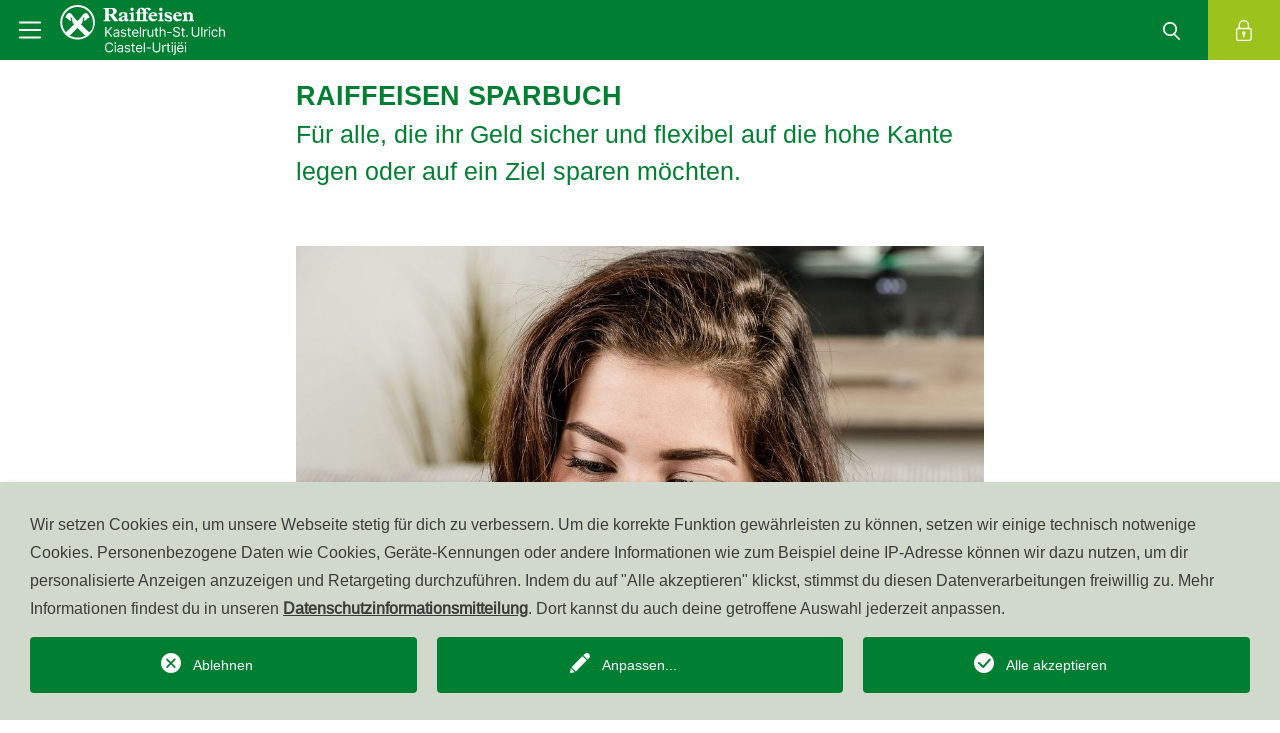

--- FILE ---
content_type: text/html; charset=utf-8
request_url: https://www.raiffeisen.it/de/kastelruth-stulrich/rgo-mp/privatkunden/sparen-anlegen/sparbuch.html
body_size: 26726
content:
<!DOCTYPE html>
<html dir="ltr" lang="de-DE">
<head>

<meta charset="utf-8">
<!-- 
	This website is powered by TYPO3 - inspiring people to share!
	TYPO3 is a free open source Content Management Framework initially created by Kasper Skaarhoj and licensed under GNU/GPL.
	TYPO3 is copyright 1998-2026 of Kasper Skaarhoj. Extensions are copyright of their respective owners.
	Information and contribution at https://typo3.org/
-->




<meta name="generator" content="TYPO3 CMS" />
<meta name="twitter:card" content="summary" />
<meta name="language" content="de" />
<meta name="distribution" content="global" />


<link rel="stylesheet" href="/typo3temp/assets/css/70423790c7c64bea7c2c8de828a4a3bd.css?1767626073" media="all">
<link rel="stylesheet" href="/typo3conf/ext/solr/Resources/Public/StyleSheets/Frontend/results.css?1730442585" media="all">
<link rel="stylesheet" href="/typo3conf/ext/solr/Resources/Public/StyleSheets/Frontend/loader.css?1730442585" media="all">
<link rel="stylesheet" href="/public/build/prj_contact/Frontend/Styles.abadc588.css?1767625886" media="all">
<link rel="stylesheet" href="/public/build/prj_template/Main/style.1ec9aeaf.css?1767625943" media="all">



<script>
/*<![CDATA[*/
var TYPO3 = Object.assign(TYPO3 || {}, Object.fromEntries(Object.entries({"lang":{"mainnav.search":"Suche","mainnav.login":"Login","mainnav.kassensearch.label.xl":"W\u00e4hle die Raiffeisenkasse in deiner N\u00e4he","mainnav.kassensearch.label.sm":"Raiffeisenkasse w\u00e4hlen","mainmenu.change.kassa.label":"Raiffeisenkasse wechseln","mainnav.kassensearch.placeholder":"Name, Ort oder PLZ","logo.kassa":"Raiffeisenkasse","logo.default":"Meine Bank","logo.kassa.salurn":"Raiffeisenkasse","logo.kassa.valbadia":"Cassa Raiffeisen","footer.select.kassa.descripton":"Vereinbare einen unverbindlichen Termin!","footer.select.kassa.btn.label":"Raiffeisenkasse w\u00e4hlen","footer.selected.kassa.phone-label":"Telefon","footer.selected.kassa.email-label":"E-Mail","footer.selected.kassa.pec-label":"PEC","footer.offener.pensionsfond.pec-value":"pensionsfonds@raiffeisen-legalmail.it","footer.landesbank.email-value":"raiffeisen.landesbank@raiffeisen.it","footer.offener.pensionsfond.address-value":"Laurinstra\u00dfe 1 - 39100 Bozen (BZ)","footer.offener.pensionsfond.phone-value":"0471 946525 \/ 551","footer.offener.pensionsfond.email-value":"pensionsfonds@raiffeisen.it","footer.offener.pensionsfond.middle.row.slogan-label":"<span class=\"text-uppercase\">Der Raiffeisen Pensionsfonds unterliegt der Kontrolle der Aufsichtsbeh\u00f6rde<br class=\"d-none d-md-block\"> der Pensionsfonds COVIP (www.covip.it) und ist in deren Verzeichnis mit der Nr. 149 eingetragen.<\/span>","footer.offener.pensionsfond.middleRowLinkedImages.partner.label":"Partner von:","footer.middle.row.slogan.label":"Mitglied des institutsbezogenen Sicherungssystems Raiffeisen S\u00fcdtirol IPS","footer.hideFooterLogo.alternative.text":"F\u00fcr eine Beratung und den Beitritt kannst du dich direkt an deine Raiffeisenkasse oder <br \/>\ndie Raiffeisen Landesbank S\u00fcdtirol AG wenden.","imprintbox.header":"\u00a9 raiffeisen.it","imprintbox.offener.pensionsfond.header":"\u00a9 raiffeisenpensionsfonds.it","imprintbox.vat":"MwSt.-Nr.: %s","imprintbox.offener.pensionsfond.vat":"MwSt.-Nr.: 00194450219","imprintbox.phone":"Service Center: <a href=\"tel:800031031\">800 031 031<\/a>","imprintbox.phone.eisacktal":"AssistenzCenter: <a href=\"tel:+390472824000\">+39 0472 824 000<\/a>","imprintbox.phone.ueberetsch":"Service Center: <a href=\"tel:+390471666444\">+39 0471 666 444<\/a>","imprintbox.phone.lana":"Service Center: <a href=\"tel:+390473862101\">+39 0473 862101<\/a>","crosslinksheader":"Weitere Webseiten der Raiffeisen-Welt","bgcolor.label":"Hintergrundfarbe","bgcolor.none":"Keine","bgcolor.grey":"Grau","list_no_data_found":"Keine Eintr\u00e4ge verf\u00fcgbar.","news.tiles.first-tile.header":"Willkommen bei der","news.tiles.first-tile.landesbank.header":"Willkommen bei der<br class=\"d-none d-md-block\"\/> Raiffeisen Landesbank S\u00fcdtirol","news.tiles.archive.btn.label":"Alle News","news.detail.to.Overview.link.label":"Alle Themen in der \u00dcbersicht","news.detail.related-news.label":"andere Interessante Themen","news.detail.related-links.label":"Verwandte Links","news.list.topicaAchive.header.label":"Themenarchiv","news.detail.related-files.label":"zugeh\u00f6rige Dateien","news.myfinancial.list.archive.label":"Gesamtes Finanzwissen","presets.custom":"Alle Widgets","presets.custom.description":"Dashboard mit Raiffeisen Widgets","widget_group.rvsall":"Alle Widgets","widget_group.rvsall.description":"","widget_group.news":"News","widget_group.news.description":" ","widget_group.kassendata":"\u00d6ffnungszeiten\/Standorte\/Mitarbeiter","widget_group.kassendata.description":" ","widget_group.others":"Sonstiges","widget_group.others.description":" ","widget_group.bankGuaranty":"\u00d6ff. Bankgarantie","widget_group.bankGuaranty.description":" ","widget_group.projectdonation":"Crowdfunding","widget_group.projectdonation.description":"Crowdfunding, die Spendenplattform","redirectKasse.popup.title":"Raiffeisen Startseite","redirectKasse.popup.text":"Soll diese Seite standardm\u00e4\u00dfig angezeigt werden, wenn du www.raiffeisen.it aufrufst?","redirectKasse.popup.save":"speichern","redirectKasse.popup.cancel":"abbrechen","modal.privacy.title":"Datenschutz","modal.privacy.close":"schlie\u00dfen","modal.close":"schlie\u00dfen","news_taglist.all_tags":"Alle Schlagworte","footer.contact":"Kontakt","footer.transparency":"Transparenz","footer.offener.pensionsfond.pec-label":""}}).filter((entry) => !['__proto__', 'prototype', 'constructor'].includes(entry[0]))));
/*]]>*/
</script>

<script src="https://code.jquery.com/jquery-3.6.0.min.js"></script>




		<script type="text/javascript">
        function resize() {
            $(window).resize();
        }
    </script><script type="opt-in" data-type="text/javascript" data-name="google-tagmanager-1">
        (function(w,d,s,l,i){w[l]=w[l]||[];w[l].push({'gtm.start':
        new Date().getTime(),event:'gtm.js'});var f=d.getElementsByTagName(s)[0],
        j=d.createElement(s),dl=l!='dataLayer'?'&l='+l:'';j.async=true;j.src=
        'https://www.googletagmanager.com/gtm.js?id='+i+dl;f.parentNode.insertBefore(j,f);
        })(window,document,'script','dataLayer','GTM-NWWFMPF');
    </script>
	
<title>Raiffeisen Sparbuch</title>            <meta http-equiv="X-UA-Compatible" content="IE=edge">
            <meta name="viewport" content="width=device-width, initial-scale=1, shrink-to-fit=no">
            <link rel="apple-touch-icon" sizes="180x180" href="/typo3conf/ext/prj_template/Resources/Public/Favicons/apple-touch-icon.png">
            <link rel="icon" type="image/png" sizes="32x32" href="/typo3conf/ext/prj_template/Resources/Public/Favicons/favicon-32x32.png">
            <link rel="icon" type="image/png" sizes="16x16" href="/typo3conf/ext/prj_template/Resources/Public/Favicons/favicon-16x16.png">
            <link rel="manifest" href="/typo3conf/ext/prj_template/Resources/Public/Favicons/site.webmanifest" crossorigin="use-credentials">
            <link rel="mask-icon" href="/typo3conf/ext/prj_template/Resources/Public/Favicons/safari-pinned-tab.svg" color="#509c23">
            <meta name="msapplication-TileColor" content="#509c23">
            <meta name="theme-color" content="#ffffff"><link rel="profile" href="http://a9.com/-/spec/opensearch/1.1/" />
			<link rel="search"
				  type="application/opensearchdescription+xml"
				  href="https://www.raiffeisen.it/de/kastelruth-stulrich/rgo-mp/?type=7567"
				  title="Website Search"
			/>
<link rel="canonical" href="https://www.raiffeisen.it/de/kastelruth-stulrich/rgo-mp/privatkunden/sparen-anlegen/sparbuch.html"/>

<link rel="alternate" hreflang="de-DE" href="https://www.raiffeisen.it/de/kastelruth-stulrich/rgo-mp/privatkunden/sparen-anlegen/sparbuch.html"/>
<link rel="alternate" hreflang="it-IT" href="https://www.raiffeisen.it/it/castelrotto-ortisei/rgo-mp/privati/risparmiare-investire/libretto-di-risparmio.html"/>
<link rel="alternate" hreflang="x-default" href="https://www.raiffeisen.it/de/kastelruth-stulrich/rgo-mp/privatkunden/sparen-anlegen/sparbuch.html"/>
</head>
<body>
<div class="container-outside bg-white"
     
>
    <header class="main-nav sticky-top">
        
    
        <nav class="main-nav_container navbar navbar-light p-0">
            <div class="container-fluid p-0 justify-content-sm-start">
                <div class="d-flex shadow-desktop">
                    <a class="navbar-brand navbar-brand-small"
                       href="/de/kastelruth-stulrich.html">
                        <svg xmlns="http://www.w3.org/2000/svg" width="36" height="36" viewBox="0 0 36 36" class="icon icon-white"><defs><style>.a{}.b{fill:none;}</style></defs><path class="a" d="M12.821,0A12.821,12.821,0,1,0,25.642,12.821,12.811,12.811,0,0,0,12.821,0M7.088,22.62l5.694-5.771,5.733,5.81a11.221,11.221,0,0,1-5.655,1.511A11.088,11.088,0,0,1,7.088,22.62m14.293-2.363c-.891-.891-3.757-3.641-6.159-5.926l.93-.968a1.291,1.291,0,0,0,.349-.852c0-.155.039-1.239.077-1.975.077-.813.658-1.433,1.085-1.356.194.039.387.349.077.775a3.391,3.391,0,0,0-.387.852.734.734,0,0,0,.658.891.876.876,0,0,0,.5-.232c.077-.077,1.433-1.2,2.014-1.7a1.186,1.186,0,0,1,1.123-.31,8.872,8.872,0,0,0-1.085-2.479A2.527,2.527,0,0,0,19.173,6c-.7-.194-1.588-.039-2.789,1.666A27.8,27.8,0,0,1,13.6,11l-.891.891L11.814,11A31.282,31.282,0,0,1,9.025,7.669C7.863,5.965,6.933,5.81,6.236,6a2.859,2.859,0,0,0-1.394.968A10.06,10.06,0,0,0,3.718,9.49a1.186,1.186,0,0,1,1.123.31c.581.5,1.937,1.627,2.014,1.7a.876.876,0,0,0,.5.232.716.716,0,0,0,.658-.891,2.42,2.42,0,0,0-.387-.852c-.31-.426-.116-.736.077-.775.426-.116,1.007.542,1.085,1.356.077.7.077,1.782.077,1.975a1.173,1.173,0,0,0,.349.852l.93.968c-2.324,2.247-5.113,4.958-6.081,5.887a11.381,11.381,0,1,1,20.025-7.4,10.775,10.775,0,0,1-2.711,7.4" transform="translate(5 5)"/><rect class="b" width="36" height="36"/></svg>
                    </a>
                    <button class="navbar-toggler" type="button" data-bs-toggle="collapse"
                            data-bs-target="#navbarSupportedContent" aria-controls="navbarSupportedContent"
                            aria-expanded="false" aria-label="Toggle navigation">
                        <span class="navbar-toggler-icon"></span>
                    </button>
                </div>
                <div class="header-navbar-logo col shadow-desktop sticky-scroll sticky-scroll-xl">
                    <a href="/de/kastelruth-stulrich.html"
                       class="navbar-brand d-flex flex-grow-1 ">
                        
                                <img class="alternative-logo-image img-fluid" alt="Raiffeisenkasse&amp;nbsp;Kastelruth - St. Ulrich" src="/raiffeisenkasse/Kastelruth/Logos/Version2025/Raiffeisen_Ort_2Zeiler_DE_LA_negativ.svg" width="300" height="92" />
                            
                    </a>
                </div>
                

                <ul class="navbar-nav navbar-expand bg-white shadow-desktop">
                    
                        <li class="nav-item d-none   ">
                            <a class="nav-link overflow-hidden"
                               href="/de/kastelruth-stulrich/rgo-mp/privatkunden/sparen-anlegen/sparbuch.html" target="_self"
                               hreflang="de-DE" title="Deutsch">
                                de
                            </a>
                        </li>
                    
                        <li class="nav-item d-none  d-xl-inline-block ">
                            <a class="nav-link overflow-hidden"
                               href="/it/castelrotto-ortisei/rgo-mp/privati/risparmiare-investire/libretto-di-risparmio.html" target="_self"
                               hreflang="it-IT" title="Italiano">
                                it
                            </a>
                        </li>
                    
                    <li class="nav-item bg-primary bg-white-xl d-none d-md-block">
                        <a class="searchbox-link nav-link">
                            <svg xmlns="http://www.w3.org/2000/svg" width="36" height="36" viewBox="0 0 36 36" class="icon"><defs><style>.a{stroke:rgba(0,0,0,0);stroke-miterlimit:10;}.b{fill:none;}</style></defs><path class="a" d="M14209.79,3412.977l-4.994-5a7.058,7.058,0,1,1,1.271-1.032l4.875,4.875a.812.812,0,0,1,0,1.153.809.809,0,0,1-1.152,0Zm-14.158-10.939a5.4,5.4,0,1,0,5.4-5.409A5.407,5.407,0,0,0,14195.632,3402.038Z" transform="translate(-14185 -3386.999)"/><g transform="translate(-69 -424)"><g transform="translate(-141 -348)"><rect class="b" width="36" height="36" transform="translate(246 808) rotate(180)"/></g></g></svg><span class="d-none d-xl-inline-block sticky-hidden">
                                    Suche
                                </span>
                        </a>
                    </li>
                    <li class="nav-item bg-secondary mainnav-login">
                        <a href="#" class="nav-link overflow-hidden">
                            <svg xmlns="http://www.w3.org/2000/svg" width="36" height="36" viewBox="0 0 36 36" class="icon"><defs><style>.a{}.b{fill:none;}</style></defs><g transform="translate(-691.404 -678.743)"><path class="a" d="M16.738,22.084H4.963A1.965,1.965,0,0,1,3,20.122V10.963A1.965,1.965,0,0,1,4.963,9H16.738A1.965,1.965,0,0,1,18.7,10.963v9.159A1.965,1.965,0,0,1,16.738,22.084ZM4.963,10.308a.655.655,0,0,0-.654.654v9.159a.655.655,0,0,0,.654.654H16.738a.655.655,0,0,0,.654-.654V10.963a.655.655,0,0,0-.654-.654Z" transform="translate(698.404 683.593)"/><path class="a" d="M15.813,9.159a.654.654,0,0,1-.654-.654V5.234a3.925,3.925,0,1,0-7.851,0V8.5A.654.654,0,1,1,6,8.5V5.234a5.234,5.234,0,1,1,10.467,0V8.5A.654.654,0,0,1,15.813,9.159Z" transform="translate(698.021 684.743)"/><path class="a" d="M11.745,16.489a1.745,1.745,0,1,1,1.745-1.745A1.746,1.746,0,0,1,11.745,16.489Zm0-2.181a.436.436,0,1,0,.436.436A.437.437,0,0,0,11.745,14.308Z" transform="translate(697.512 683.083)"/><path class="a" d="M11.9,19.457a.654.654,0,0,1-.654-.654V16.4a.654.654,0,1,1,1.308,0v2.4A.654.654,0,0,1,11.9,19.457Z" transform="translate(697.351 682.732)"/></g><g transform="translate(-69 -424)"><g transform="translate(-141 -348)"><rect class="b" width="36" height="36" transform="translate(246 808) rotate(180)"/></g></g></svg><span class="d-none d-xl-inline-block sticky-hidden">
                                    Login
                                </span>
                        </a>
                    </li>
                </ul>
                <div id="loginMenu">
                    <div class="tx_prjloginmenu">
    
    
    <div class="login-clickprevent-container">
        <div class="login-container">
            <div class="login-top-container">
                <img class="login-close-icon" src="/typo3conf/ext/prj_template/Resources/Public/Icons/close_white.svg" width="36" height="36" alt="" />
                <div class="login-content-header">
                    <img class="login-top-icon" src="/typo3conf/ext/prj_template/Resources/Public/Icons/lock_white.svg" width="36" height="36" alt="" />
                    
                            <!-- Kassa Top-login -->
                                <span class="login-top-title h2 display-2">
                                    Dein Raiffeisen Online Banking
                                </span>
                            </div>
                            <div class="login-top-button-group">
                                <a href="raiffeisenapp://"
                                                target="_blank"
                                                 class="btn btn-primary login-top-button login-app-button login-android-button">
                                    Zur Raiffeisen-App
                                    <img class="login-arrow-icon" src="/typo3conf/ext/prj_template/Resources/Public/Icons/link_arrow2_white.svg" width="36" height="36" alt="" />
                                </a>
                                <a href="https://apps.apple.com/us/app/raiffeisen-app/id1500232492" target="_blank" class="btn btn-primary login-top-button login-app-button login-apple-button" rel="noreferrer">
                                    Zur Raiffeisen-App
                                    <img class="login-arrow-icon" src="/typo3conf/ext/prj_template/Resources/Public/Icons/link_arrow2_white.svg" width="36" height="36" alt="" />
                                </a>
                                <a href="https://rob.raiffeisen.it/nibank/MAIN" target="_blank" class="btn btn-primary login-top-button" rel="noreferrer">
                                    Zum Raiffeisen Online Banking
                                    <img class="login-arrow-icon" src="/typo3conf/ext/prj_template/Resources/Public/Icons/link_arrow2_white.svg" width="36" height="36" alt="" />
                                </a>
                            </div>
                        
            </div>
            <div class="login-bottom-container">
                <div class="login-content-container">
                    <span class="login-link-title h5">Weitere Logins</span>
                    <div class="login-link-group">
                        
                            <div class="login-link-item">
                                <a href="/de/kastelruth-stulrich/rgo-mp/top-navi/anmeldeseite-meine-versicherungen.html" class="login-link-item-text">
                                    <img class="login-link-item-icon" src="/typo3conf/ext/prj_template/Resources/Public/Icons/lock_green.svg" width="36" height="36" alt="" />
                                    Versicherung
                                </a>
                            </div>
                        
                            <div class="login-link-item">
                                <a href="https://jxonline.pensplan.com/raiffeisen/index.html?lang=de" target="_blank" class="login-link-item-text" rel="noreferrer">
                                    <img class="login-link-item-icon" src="/typo3conf/ext/prj_template/Resources/Public/Icons/lock_green.svg" width="36" height="36" alt="" />
                                    Pensionsfonds
                                </a>
                            </div>
                        
                            <div class="login-link-item">
                                <a href="https://mutualhelp.eu/de-de/#" target="_blank" class="login-link-item-text" rel="noreferrer">
                                    <img class="login-link-item-icon" src="/typo3conf/ext/prj_template/Resources/Public/Icons/lock_green.svg" width="36" height="36" alt="" />
                                    Gesundheitsfonds
                                </a>
                            </div>
                        
                            <div class="login-link-item">
                                <a href="https://my.konverto.eu/authentication?referer=" target="_blank" class="login-link-item-text" rel="noreferrer">
                                    <img class="login-link-item-icon" src="/typo3conf/ext/prj_template/Resources/Public/Icons/lock_green.svg" width="36" height="36" alt="" />
                                    Webmail
                                </a>
                            </div>
                        
                    </div>
                </div>
            </div>
        </div>
    </div>

</div>

                </div>
                <div id="searchbox">
                    <div class="tx_prjsearch">
    
    
    <div class="searchbox-clickprevent-container">
        <div class="searchbox-container">
            <div class="searchbox-top-container">
                <img class="searchbox-close-icon" src="/typo3conf/ext/prj_template/Resources/Public/Icons/close_white.svg" width="36" height="36" alt="" />
                <div class="searchbox-content-header">
                    <span class="searchbox-top-label text-white text-uppercase">Suche</span>
                    <span class="searchbox-top-title h2 display-2 text-white">Wie können wir dir helfen?</span>
                </div>
                <form method="get" action="/de/kastelruth-stulrich/rgo-mp/page-tools/suche/volltextsuche.html">
<div>
<input type="hidden" name="__referrer[@extension]" value="" />
<input type="hidden" name="__referrer[@controller]" value="Standard" />
<input type="hidden" name="__referrer[@action]" value="searchbox" />
<input type="hidden" name="__referrer[arguments]" value="YTowOnt9909eba3b01d137ebd6e87e9314f3c8b05eda2fde" />
<input type="hidden" name="__referrer[@request]" value="{&quot;@extension&quot;:null,&quot;@controller&quot;:&quot;Standard&quot;,&quot;@action&quot;:&quot;searchbox&quot;}8ffdfb060356ef8a6a0c224510b1872b47879158" />
<input type="hidden" name="__trustedProperties" value="{&quot;tx_solr&quot;:{&quot;q&quot;:1}}a82439e3e7677385f80fdc5693504db5ab64219a" />
</div>

                    <div class="searchbox-input-container">
                        <input placeholder="Suchbegriff eingeben" class="searchbox-input-text" type="text" name="tx_solr[q]" />
                        <img class="searchbox-input-icon" onclick="submit()" src="/typo3conf/ext/prj_template/Resources/Public/Icons/search_white.svg" width="36" height="36" alt="" />
                    </div>
                </form>
            </div>
            <div class="searchbox-bottom-container">
                <div class="searchbox-content-container">
                    <span class="searchbox-link-title h5">Häufig gesuchte Themen</span>
                    <div class="searchbox-searchtheme-container">
                        
                            <a href="/de/kastelruth-stulrich/rgo-mp/privatkunden/online-mobile/raiffeisen-app.html" class="btn btn-searchbox btn-sm">Raiffeisen-App</a>
                        
                            <a href="/de/kastelruth-stulrich/rgo-mp/page-tools/karte-sperren-1.html" class="btn btn-searchbox btn-sm">Karte sperren</a>
                        
                            <a href="https://www.raiffeisen.it/de/jobs" target="_blank" class="btn btn-searchbox btn-sm">Jobs bei Raiffeisen</a>
                        
                            <a href="/de/kastelruth-stulrich/rgo-mp/footer/sicherheit/cybersecurity.html" class="btn btn-searchbox btn-sm">Cybersecurity</a>
                        
                    </div>
                </div>
            </div>
        </div>
    </div>

</div>

                </div>
                <div class="collapse navbar-collapse bg-light" id="navbarSupportedContent">
                    <ul class="menu menu-container overflow-auto d-flex" xmlns:prj="http://typo3.org/ns/KV/PrjTemplate/ViewHelpers">
    
    

    

    

    

    

    

    

    





    

    

    

    

    

    

    

    




    
        <li class="menu-item menu-mainitem menu-mainitem  
        ">
            
                    <div class="menu-mainitem-container">
                        <a class="menu-link menu-mainlink link-pseudo display-3">
                            Wir sind Genossenschaft
                        </a>
                    </div>
                    <ul class="menu menu-submenu menu-submenu-lvl2">
                        

    
        <li class="menu-item menu-subitem menu-secondlevel ">
            
                    <div class="menu-subitem-container subitem-container-flex">
                        
    
    
    
    
        <a href="/de/kastelruth-stulrich/rgo-mp/wir-sind-genossenschaft/vorteile-genossenschaftsbank.html" class="menu-link menu-sublink display-5">
            Vorteile Genossenschaftsbank
        </a>
    

                    </div>
                
        </li>
        
    
    
        

    

    
        <li class="menu-item menu-subitem menu-secondlevel ">
            
                    <div class="menu-subitem-container subitem-container-flex">
                        
    
    
    
    
        <a href="/de/kastelruth-stulrich/rgo-mp/wir-sind-genossenschaft/finanzielle-bildung.html" class="menu-link menu-sublink display-5">
            Finanzielle Bildung
        </a>
    

                    </div>
                
        </li>
        
    
    
        

    






                        
                            

    
        <li class="menu-item menu-subitem menu-secondlevel ">
            
                    <div class="menu-subitem-container subitem-container-flex">
                        
    
    
    
    
        <a href="/de/kastelruth-stulrich/wir-sind-genossenschaft/unsere-geschaeftsstellen.html" class="menu-link menu-sublink display-5">
            Unsere Geschäftsstellen
        </a>
    

                    </div>
                
        </li>
        
    
    
        

    

    
        <li class="menu-item menu-subitem menu-secondlevel ">
            
                    <div class="menu-subitem-container subitem-container-flex">
                        <a class="menu-link menu-sublink link-pseudo display-5">
                            Unser Team
                        </a>
                        <svg xmlns="http://www.w3.org/2000/svg" width="36" height="36" viewBox="0 0 36 36" class="menu-arrow menu-arrow-animation-start&#10;                                            "><defs><style>.a{}.b{fill:none;}</style></defs><g transform="translate(-498 940) rotate(-90)"><path class="a" d="M1597,360a1,1,0,0,1-.707-.293l-10.5-10.5a1,1,0,0,1,0-1.414l10.5-10.5a1,1,0,0,1,1.414,1.414l-9.793,9.793,9.793,9.793A1,1,0,0,1,1597,360Z" transform="translate(574 2108) rotate(-90)"/><rect class="b" width="36" height="36" transform="translate(904 498)"/></g></svg>
                    </div>
                    <ul class="menu menu-submenu menu-submenu-lvl3">
                        
                            
                                <li class="menu-item menu-subitem ">
                                    <div class="menu-subitem-container">
                                        
    
    
    
    
        <a href="/de/kastelruth-stulrich/wir-sind-genossenschaft/unser-team/geschaeftsleitung.html" class="menu-link menu-sublink display-5">
            Geschäftsleitung
        </a>
    

                                    </div>
                                </li>
                                
    
    
        

                            
                        
                            
                                <li class="menu-item menu-subitem ">
                                    <div class="menu-subitem-container">
                                        
    
    
    
    
        <a href="/de/kastelruth-stulrich/wir-sind-genossenschaft/unser-team/serviceberatung.html" class="menu-link menu-sublink display-5">
            Serviceberatung
        </a>
    

                                    </div>
                                </li>
                                
    
    
        

                            
                        
                            
                                <li class="menu-item menu-subitem ">
                                    <div class="menu-subitem-container">
                                        
    
    
    
    
        <a href="/de/kastelruth-stulrich/wir-sind-genossenschaft/unser-team/investmentberatung.html" class="menu-link menu-sublink display-5">
            Investmentberatung
        </a>
    

                                    </div>
                                </li>
                                
    
    
        

                            
                        
                            
                                <li class="menu-item menu-subitem ">
                                    <div class="menu-subitem-container">
                                        
    
    
    
    
        <a href="/de/kastelruth-stulrich/wir-sind-genossenschaft/unser-team/fachberatung.html" class="menu-link menu-sublink display-5">
            Fachberatung
        </a>
    

                                    </div>
                                </li>
                                
    
    
        

                            
                        
                            
                                <li class="menu-item menu-subitem ">
                                    <div class="menu-subitem-container">
                                        
    
    
    
    
        <a href="/de/kastelruth-stulrich/wir-sind-genossenschaft/unser-team/kredite.html" class="menu-link menu-sublink display-5">
            Kredite
        </a>
    

                                    </div>
                                </li>
                                
    
    
        

                            
                        
                            
                                <li class="menu-item menu-subitem ">
                                    <div class="menu-subitem-container">
                                        
    
    
    
    
        <a href="/de/kastelruth-stulrich/wir-sind-genossenschaft/unser-team/produkte-kommunikation.html" class="menu-link menu-sublink display-5">
            Produkte &amp; Dienstleistungen
        </a>
    

                                    </div>
                                </li>
                                
    
    
        

                            
                        
                            
                                <li class="menu-item menu-subitem ">
                                    <div class="menu-subitem-container">
                                        
    
    
    
    
        <a href="/de/kastelruth-stulrich/wir-sind-genossenschaft/unser-team/planung-steuerung.html" class="menu-link menu-sublink display-5">
            Steuerung &amp; Personal
        </a>
    

                                    </div>
                                </li>
                                
    
    
        

                            
                        
                            
                                <li class="menu-item menu-subitem ">
                                    <div class="menu-subitem-container">
                                        
    
    
    
    
        <a href="/de/kastelruth-stulrich/wir-sind-genossenschaft/unser-team/stabstellen.html" class="menu-link menu-sublink display-5">
            Stabstellen
        </a>
    

                                    </div>
                                </li>
                                
    
    
        

                            
                        
                    </ul>
                
        </li>
        
    
    
        

    

    
        <li class="menu-item menu-subitem menu-secondlevel ">
            
                    <div class="menu-subitem-container subitem-container-flex">
                        <a class="menu-link menu-sublink link-pseudo display-5">
                            Über die Raiffeisenkasse
                        </a>
                        <svg xmlns="http://www.w3.org/2000/svg" width="36" height="36" viewBox="0 0 36 36" class="menu-arrow menu-arrow-animation-start&#10;                                            "><defs><style>.a{}.b{fill:none;}</style></defs><g transform="translate(-498 940) rotate(-90)"><path class="a" d="M1597,360a1,1,0,0,1-.707-.293l-10.5-10.5a1,1,0,0,1,0-1.414l10.5-10.5a1,1,0,0,1,1.414,1.414l-9.793,9.793,9.793,9.793A1,1,0,0,1,1597,360Z" transform="translate(574 2108) rotate(-90)"/><rect class="b" width="36" height="36" transform="translate(904 498)"/></g></svg>
                    </div>
                    <ul class="menu menu-submenu menu-submenu-lvl3">
                        
                            
                                <li class="menu-item menu-subitem ">
                                    <div class="menu-subitem-container">
                                        
    
    
    
    
        <a href="/de/kastelruth-stulrich/job-und-karriere.html" class="menu-link menu-sublink display-5">
            Job und Karriere
        </a>
    

                                    </div>
                                </li>
                                
    
    
        

                            
                        
                            
                                <li class="menu-item menu-subitem ">
                                    <div class="menu-subitem-container">
                                        
    
    
    
    
        <a href="/de/kastelruth-stulrich/wir-sind-genossenschaft/ueber-die-raiffeisenkasse/die-generalversammlung.html" class="menu-link menu-sublink display-5">
            Die Generalversammlung
        </a>
    

                                    </div>
                                </li>
                                
    
    
        

                            
                        
                            
                                <li class="menu-item menu-subitem ">
                                    <div class="menu-subitem-container">
                                        
    
    
    
    
        <a href="/de/kastelruth-stulrich/wir-sind-genossenschaft/ueber-die-raiffeisenkasse/verwaltungsrat.html" class="menu-link menu-sublink display-5">
            Verwaltungsrat
        </a>
    

                                    </div>
                                </li>
                                
    
    
        

                            
                        
                            
                                <li class="menu-item menu-subitem ">
                                    <div class="menu-subitem-container">
                                        
    
    
    
    
        <a href="/de/kastelruth-stulrich/wir-sind-genossenschaft/ueber-die-raiffeisenkasse/aufsichtsrat.html" class="menu-link menu-sublink display-5">
            Aufsichtsrat
        </a>
    

                                    </div>
                                </li>
                                
    
    
        

                            
                        
                            
                                <li class="menu-item menu-subitem ">
                                    <div class="menu-subitem-container">
                                        
    
    
    
    
        <a href="/de/kastelruth-stulrich/wir-sind-genossenschaft/ueber-die-raiffeisenkasse/statuten.html" class="menu-link menu-sublink display-5">
            Statuten
        </a>
    

                                    </div>
                                </li>
                                
    
    
        

                            
                        
                            
                                <li class="menu-item menu-subitem ">
                                    <div class="menu-subitem-container">
                                        
    
    
    
    
        <a href="/de/kastelruth-stulrich/wir-sind-genossenschaft/ueber-die-raiffeisenkasse/geschichte.html" class="menu-link menu-sublink display-5">
            Geschichte
        </a>
    

                                    </div>
                                </li>
                                
    
    
        

                            
                        
                    </ul>
                
        </li>
        
    
    
        

    

    
        <li class="menu-item menu-subitem menu-secondlevel ">
            
                    <div class="menu-subitem-container subitem-container-flex">
                        <a class="menu-link menu-sublink link-pseudo display-5">
                            Raiffeisen fördert
                        </a>
                        <svg xmlns="http://www.w3.org/2000/svg" width="36" height="36" viewBox="0 0 36 36" class="menu-arrow menu-arrow-animation-start&#10;                                            "><defs><style>.a{}.b{fill:none;}</style></defs><g transform="translate(-498 940) rotate(-90)"><path class="a" d="M1597,360a1,1,0,0,1-.707-.293l-10.5-10.5a1,1,0,0,1,0-1.414l10.5-10.5a1,1,0,0,1,1.414,1.414l-9.793,9.793,9.793,9.793A1,1,0,0,1,1597,360Z" transform="translate(574 2108) rotate(-90)"/><rect class="b" width="36" height="36" transform="translate(904 498)"/></g></svg>
                    </div>
                    <ul class="menu menu-submenu menu-submenu-lvl3">
                        
                            
                                <li class="menu-item menu-subitem ">
                                    <div class="menu-subitem-container">
                                        
    
    
    
    
        <a href="/de/kastelruth-stulrich/wir-foerdern-kunst.html" class="menu-link menu-sublink display-5">
            ... die heimische Kunst
        </a>
    

                                    </div>
                                </li>
                                
    
    
        

                            
                        
                            
                                <li class="menu-item menu-subitem ">
                                    <div class="menu-subitem-container">
                                        
    
    
    
    
        <a href="/de/kastelruth-stulrich/wir-sind-genossenschaft/raiffeisen-foerdert-die-gemeinschaft.html" class="menu-link menu-sublink display-5">
            ... die Gemeinschaft
        </a>
    

                                    </div>
                                </li>
                                
    
    
        

                            
                        
                            
                                <li class="menu-item menu-subitem ">
                                    <div class="menu-subitem-container">
                                        
    
    
    
    
        <a href="/de/kastelruth-stulrich/wir-sind-genossenschaft/raiffeisen-foerdert/nachhaltige-mobilitaet.html" class="menu-link menu-sublink display-5">
            ... nachhaltige Mobilität
        </a>
    

                                    </div>
                                </li>
                                
    
    
        

                            
                        
                    </ul>
                
        </li>
        
    
    
        

    

    
        <li class="menu-item menu-subitem menu-secondlevel ">
            
                    <div class="menu-subitem-container subitem-container-flex">
                        
    
    
    
    
        <a href="/de/kastelruth-stulrich/wir-sind-genossenschaft/schatzamt.html" class="menu-link menu-sublink display-5">
            Schatzamt
        </a>
    

                    </div>
                
        </li>
        
    
    
        

    

    
        <li class="menu-item menu-subitem menu-secondlevel ">
            
                    <div class="menu-subitem-container subitem-container-flex">
                        <a class="menu-link menu-sublink link-pseudo display-5">
                            Gesetzliche Inhalte
                        </a>
                        <svg xmlns="http://www.w3.org/2000/svg" width="36" height="36" viewBox="0 0 36 36" class="menu-arrow menu-arrow-animation-start&#10;                                            "><defs><style>.a{}.b{fill:none;}</style></defs><g transform="translate(-498 940) rotate(-90)"><path class="a" d="M1597,360a1,1,0,0,1-.707-.293l-10.5-10.5a1,1,0,0,1,0-1.414l10.5-10.5a1,1,0,0,1,1.414,1.414l-9.793,9.793,9.793,9.793A1,1,0,0,1,1597,360Z" transform="translate(574 2108) rotate(-90)"/><rect class="b" width="36" height="36" transform="translate(904 498)"/></g></svg>
                    </div>
                    <ul class="menu menu-submenu menu-submenu-lvl3">
                        
                            
                                <li class="menu-item menu-subitem ">
                                    <div class="menu-subitem-container">
                                        
    
    
    
    
        <a href="/de/kastelruth-stulrich/wir-sind-genossenschaft/gesetzliche-inhalte/nachhaltigkeit.html" class="menu-link menu-sublink display-5">
            Nachhaltigkeit
        </a>
    

                                    </div>
                                </li>
                                
    
    
        

                            
                        
                            
                                <li class="menu-item menu-subitem ">
                                    <div class="menu-subitem-container">
                                        
    
    
    
    
        <a href="/de/kastelruth-stulrich/wir-sind-genossenschaft/gesetzliche-inhalte/datenschutzerklaerung-fuer-bewerbungen.html" class="menu-link menu-sublink display-5">
            Datenschutzerklärung für Bewerbungen
        </a>
    

                                    </div>
                                </li>
                                
    
    
        

                            
                        
                            
                                <li class="menu-item menu-subitem ">
                                    <div class="menu-subitem-container">
                                        
    
    
    
    
        <a href="/de/kastelruth-stulrich/wir-sind-genossenschaft/gesetzliche-inhalte/transparenz.html" class="menu-link menu-sublink display-5">
            Transparenz
        </a>
    

                                    </div>
                                </li>
                                
    
    
        

                            
                        
                            
                                <li class="menu-item menu-subitem ">
                                    <div class="menu-subitem-container">
                                        
    
    
    
    
        <a href="/de/kastelruth-stulrich/wir-sind-genossenschaft/gesetzliche-inhalte/schlafende-einlagen.html" class="menu-link menu-sublink display-5">
            Schlafende Einlagen
        </a>
    

                                    </div>
                                </li>
                                
    
    
        

                            
                        
                            
                                <li class="menu-item menu-subitem ">
                                    <div class="menu-subitem-container">
                                        
    
    
    
    
        <a href="/de/kastelruth-stulrich/wir-sind-genossenschaft/gesetzliche-inhalte/erweiterte-offenlegung.html" class="menu-link menu-sublink display-5">
            Erweiterte Offenlegung
        </a>
    

                                    </div>
                                </li>
                                
    
    
        

                            
                        
                            
                                <li class="menu-item menu-subitem ">
                                    <div class="menu-subitem-container">
                                        
    
    
    
    
        <a href="/de/kastelruth-stulrich/wir-sind-genossenschaft/gesetzliche-inhalte/informationen-nach-dem-handel.html" class="menu-link menu-sublink display-5">
            Informationen nach dem Handel
        </a>
    

                                    </div>
                                </li>
                                
    
    
        

                            
                        
                            
                                <li class="menu-item menu-subitem ">
                                    <div class="menu-subitem-container">
                                        
    
    
    
    
        <a href="/de/kastelruth-stulrich/wir-sind-genossenschaft/gesetzliche-inhalte/strafrechtliche-haftung-der-genossenschaft.html" class="menu-link menu-sublink display-5">
            Strafrechtliche Haftung der Genossenschaft
        </a>
    

                                    </div>
                                </li>
                                
    
    
        

                            
                        
                            
                                <li class="menu-item menu-subitem ">
                                    <div class="menu-subitem-container">
                                        
    
    
    
    
        <a href="/de/kastelruth-stulrich/wir-sind-genossenschaft/gesetzliche-inhalte/legalitaetsrating.html" class="menu-link menu-sublink display-5">
            Legalitätsrating
        </a>
    

                                    </div>
                                </li>
                                
    
    
        

                            
                        
                            
                                <li class="menu-item menu-subitem ">
                                    <div class="menu-subitem-container">
                                        
    
    
    
    
        <a href="/de/kastelruth-stulrich/wir-sind-genossenschaft/gesetzliche-inhalte/handel-raiffeisen-obligationen.html" class="menu-link menu-sublink display-5">
            Handel Raiffeisen Obligationen
        </a>
    

                                    </div>
                                </li>
                                
    
    
        

                            
                        
                            
                                <li class="menu-item menu-subitem ">
                                    <div class="menu-subitem-container">
                                        
    
    
    
    
        <a href="/de/kastelruth-stulrich/wir-sind-genossenschaft/gesetzliche-inhalte/wahlen-1.html" class="menu-link menu-sublink display-5">
            Wahlen
        </a>
    

                                    </div>
                                </li>
                                
    
    
        

                            
                        
                            
                                <li class="menu-item menu-subitem ">
                                    <div class="menu-subitem-container">
                                        
    
    
    
    
        <a href="/de/kastelruth-stulrich/wir-sind-genossenschaft/gesetzliche-inhalte/schutz-der-finanzinstrumente-und-gelder-der-kunden.html" class="menu-link menu-sublink display-5">
            Schutz der Finanzinstrumente und Gelder der Kunden
        </a>
    

                                    </div>
                                </li>
                                
    
    
        

                            
                        
                    </ul>
                
        </li>
        
    
    
        

    

    
        <li class="menu-item menu-subitem menu-secondlevel ">
            
                    <div class="menu-subitem-container subitem-container-flex">
                        
    
    
    
    
        <a href="/de/kastelruth-stulrich/wir-sind-genossenschaft/mitgliedschaft.html" class="menu-link menu-sublink display-5">
            Mitgliedschaft
        </a>
    

                    </div>
                
        </li>
        
    
    
        

    






                        
                        

    <div class="menutheme-container">
        <div class="menutheme-image-container position-relative">
            
                
                    
                    <div class="menutheme-image menutheme-image-5"
                         style="background-image: url('/fileadmin/_processed_/0/d/csm_csm_Fotolia_65262955_L_9cc1484a2c_b22465bb4d.jpg')">
                        <div class="menutheme-image-overlay"></div>
                    </div>
                
            
                
                    
                    <div class="menutheme-image menutheme-image-6"
                         style="background-image: url('/fileadmin/_processed_/d/9/csm_csm_Weinlandschaft_verl_00968ba421_c9988919f9.jpg')">
                        <div class="menutheme-image-overlay"></div>
                    </div>
                
            
                
                    
                    <div class="menutheme-image menutheme-image-7"
                         style="background-image: url('/fileadmin/_processed_/0/e/csm_Raiffeisen__271__ec94ace620.jpg')">
                        <div class="menutheme-image-overlay"></div>
                    </div>
                
            
                
                    
                    <div class="menutheme-image menutheme-image-8"
                         style="background-image: url('/fileadmin/_processed_/2/7/csm_AdobeStock_109110569_d3738381a6.jpeg')">
                        <div class="menutheme-image-overlay"></div>
                    </div>
                
            
                
                    
                    <div class="menutheme-image menutheme-image-9"
                         style="background-image: url('/fileadmin/_processed_/b/6/csm_Raiffeisen__244__50b0dbb1eb.jpg')">
                        <div class="menutheme-image-overlay"></div>
                    </div>
                
            
                
                    
                    <div class="menutheme-image menutheme-image-10"
                         style="background-image: url('/fileadmin/_processed_/a/7/csm_DSC_1395_5f989fe38f.jpg')">
                        <div class="menutheme-image-overlay"></div>
                    </div>
                
            
            <span class="menutheme-title m-4 d-none d-xl-block">
                Meine Bank ist eine Genossenschaft, weil ...
            </span>
        </div>

        <div class="menutheme-control-container">
            <span class="menutheme-title d-xl-none mx-3 mt-3 mb-2"></span>

            <div class="menutheme-select-container mx-3">
                <div class="dropup menutheme-dropdown">
                    <button
                            class="menutheme-button menutheme-select menutheme-select-font"
                            type="button"
                            id="MenuThemeButton-3"
                            data-bs-toggle="dropdown"
                            data-uid="5"
                            data-href="/de/kastelruth-stulrich/rgo-mp/wir-sind-genossenschaft/vorteile-genossenschaftsbank.html"
                            data-bs-auto-close="true"
                            aria-expanded="false">
                        ... ich hier als Mitglied mitreden kann
                    </button>
                    <ul class="dropdown-menu w-100 border-0" aria-labelledby="MenuThemeButton-3">
                        
                            
                                <li>
                                    <a class="dropdown-item menutheme-select-font" data-uid="5" href="#" data-href="/de/kastelruth-stulrich/rgo-mp/wir-sind-genossenschaft/vorteile-genossenschaftsbank.html">
                                        ... ich hier als Mitglied mitreden kann
                                    </a>
                                </li>
                            
                        
                            
                                <li>
                                    <a class="dropdown-item menutheme-select-font" data-uid="6" href="#" data-href="/de/kastelruth-stulrich/rgo-mp/wir-sind-genossenschaft/vorteile-genossenschaftsbank.html#c100011">
                                        ... Nachhaltigkeit in ihrer Natur liegt
                                    </a>
                                </li>
                            
                        
                            
                                <li>
                                    <a class="dropdown-item menutheme-select-font" data-uid="7" href="#" data-href="/de/kastelruth-stulrich/rgo-mp/wir-sind-genossenschaft/vorteile-genossenschaftsbank.html#c100009">
                                        ... sie ihren Mitgliedern gehört
                                    </a>
                                </li>
                            
                        
                            
                                <li>
                                    <a class="dropdown-item menutheme-select-font" data-uid="8" href="#" data-href="/de/kastelruth-stulrich/rgo-mp/wir-sind-genossenschaft/vorteile-genossenschaftsbank.html#c100011">
                                        ... mir lokale Kreisläufe wichtig sind
                                    </a>
                                </li>
                            
                        
                            
                                <li>
                                    <a class="dropdown-item menutheme-select-font" data-uid="9" href="#" data-href="/de/kastelruth-stulrich/rgo-mp/wir-sind-genossenschaft/vorteile-genossenschaftsbank.html">
                                        ... sie die Bedürfnisse der Bürger kennt
                                    </a>
                                </li>
                            
                        
                            
                                <li>
                                    <a class="dropdown-item menutheme-select-font" data-uid="10" href="#" data-href="/de/kastelruth-stulrich/rgo-mp/wir-sind-genossenschaft/vorteile-genossenschaftsbank.html#c100015">
                                        ... ihr die Gemeinschaft wichtig ist
                                    </a>
                                </li>
                            
                        
                    </ul>
                </div>
            </div>

            <div class="menutheme-button-container d-flex mx-3">
                
                    

                        
                        
                            
                        

                        <a href="/de/kastelruth-stulrich/rgo-mp/wir-sind-genossenschaft/vorteile-genossenschaftsbank.html" class="menutheme-link menutheme-link-5 btn btn-secondary btn-decorated">
                            Mehr erfahren
                        </a>
                    
                
                    

                        
                        
                            
                        

                        <a href="/de/kastelruth-stulrich/rgo-mp/wir-sind-genossenschaft/vorteile-genossenschaftsbank.html#c100011" class="menutheme-link menutheme-link-6 btn btn-secondary btn-decorated">
                            Mehr erfahren
                        </a>
                    
                
                    

                        
                        
                            
                        

                        <a href="/de/kastelruth-stulrich/rgo-mp/wir-sind-genossenschaft/vorteile-genossenschaftsbank.html#c100009" class="menutheme-link menutheme-link-7 btn btn-secondary btn-decorated">
                            Mehr erfahren
                        </a>
                    
                
                    

                        
                        
                            
                        

                        <a href="/de/kastelruth-stulrich/rgo-mp/wir-sind-genossenschaft/vorteile-genossenschaftsbank.html#c100011" class="menutheme-link menutheme-link-8 btn btn-secondary btn-decorated">
                            Mehr erfahren
                        </a>
                    
                
                    

                        
                        
                            
                        

                        <a href="/de/kastelruth-stulrich/rgo-mp/wir-sind-genossenschaft/vorteile-genossenschaftsbank.html" class="menutheme-link menutheme-link-9 btn btn-secondary btn-decorated">
                            Mehr erfahren
                        </a>
                    
                
                    

                        
                        
                            
                        

                        <a href="/de/kastelruth-stulrich/rgo-mp/wir-sind-genossenschaft/vorteile-genossenschaftsbank.html#c100015" class="menutheme-link menutheme-link-10 btn btn-secondary btn-decorated">
                            Mehr erfahren
                        </a>
                    
                
            </div>
        </div>
    </div>


                    </ul>
                
        </li>
    

    
        <li class="menu-item menu-mainitem menu-mainitem  active
        ">
            
                    <div class="menu-mainitem-container">
                        <a class="menu-link menu-mainlink link-pseudo display-3">
                            Privatkunden
                        </a>
                    </div>
                    <ul class="menu menu-submenu menu-submenu-lvl2">
                        

    
        <li class="menu-item menu-subitem menu-secondlevel ">
            
                    <div class="menu-subitem-container subitem-container-flex">
                        <a class="menu-link menu-sublink link-pseudo display-5">
                            Konten &amp; Karten
                        </a>
                        <svg xmlns="http://www.w3.org/2000/svg" width="36" height="36" viewBox="0 0 36 36" class="menu-arrow menu-arrow-animation-start&#10;                                            "><defs><style>.a{}.b{fill:none;}</style></defs><g transform="translate(-498 940) rotate(-90)"><path class="a" d="M1597,360a1,1,0,0,1-.707-.293l-10.5-10.5a1,1,0,0,1,0-1.414l10.5-10.5a1,1,0,0,1,1.414,1.414l-9.793,9.793,9.793,9.793A1,1,0,0,1,1597,360Z" transform="translate(574 2108) rotate(-90)"/><rect class="b" width="36" height="36" transform="translate(904 498)"/></g></svg>
                    </div>
                    <ul class="menu menu-submenu menu-submenu-lvl3">
                        
                            
                                <li class="menu-item menu-subitem ">
                                    <div class="menu-subitem-container">
                                        
    
    
    
    
        <a href="/de/kastelruth-stulrich/rgo-mp/privatkunden/konten-karten/kontokorrent.html" class="menu-link menu-sublink display-5">
            Kontokorrent
        </a>
    

                                    </div>
                                </li>
                                
    
    
        

                            
                        
                            
                                <li class="menu-item menu-subitem ">
                                    <div class="menu-subitem-container">
                                        
    
    
    
    
        <a href="/de/kastelruth-stulrich/rgo-mp/privatkunden/konten-karten/kontokorrent/raiffeisen-debit-card.html" class="menu-link menu-sublink display-5">
            Raiffeisen Debit Card
        </a>
    

                                    </div>
                                </li>
                                
    
    
        

                            
                        
                            
                                <li class="menu-item menu-subitem ">
                                    <div class="menu-subitem-container">
                                        
    
    
    
    
        <a href="/de/kastelruth-stulrich/rgo-mp/privatkunden/konten-karten/kreditkarte.html" class="menu-link menu-sublink display-5">
            Kreditkarte
        </a>
    

                                    </div>
                                </li>
                                
    
    
        

                            
                        
                            
                                <li class="menu-item menu-subitem ">
                                    <div class="menu-subitem-container">
                                        
    
    
    
    
        <a href="/de/kastelruth-stulrich/rgo-mp/privatkunden/konten-karten/telepass.html" class="menu-link menu-sublink display-5">
            Telepass
        </a>
    

                                    </div>
                                </li>
                                
    
    
        

                            
                        
                            
                                <li class="menu-item menu-subitem ">
                                    <div class="menu-subitem-container">
                                        
    
    
    
    
        <a href="/de/kastelruth-stulrich/rgo-mp/privatkunden/konten-karten/konto-online-eroeffnen.html" class="menu-link menu-sublink display-5">
            Konto online eröffnen
        </a>
    

                                    </div>
                                </li>
                                
    
    
        

                            
                        
                    </ul>
                
        </li>
        
    
    
        

    

    
        <li class="menu-item menu-subitem menu-secondlevel ">
            
                    <div class="menu-subitem-container subitem-container-flex">
                        <a class="menu-link menu-sublink link-pseudo display-5">
                            Online &amp; Mobile
                        </a>
                        <svg xmlns="http://www.w3.org/2000/svg" width="36" height="36" viewBox="0 0 36 36" class="menu-arrow menu-arrow-animation-start&#10;                                            "><defs><style>.a{}.b{fill:none;}</style></defs><g transform="translate(-498 940) rotate(-90)"><path class="a" d="M1597,360a1,1,0,0,1-.707-.293l-10.5-10.5a1,1,0,0,1,0-1.414l10.5-10.5a1,1,0,0,1,1.414,1.414l-9.793,9.793,9.793,9.793A1,1,0,0,1,1597,360Z" transform="translate(574 2108) rotate(-90)"/><rect class="b" width="36" height="36" transform="translate(904 498)"/></g></svg>
                    </div>
                    <ul class="menu menu-submenu menu-submenu-lvl3">
                        
                            
                                <li class="menu-item menu-subitem ">
                                    <div class="menu-subitem-container">
                                        
    
    
    
    
        <a href="/de/kastelruth-stulrich/rgo-mp/privatkunden/online-mobile/robi-junior.html" class="menu-link menu-sublink display-5">
            ROBi Junior
        </a>
    

                                    </div>
                                </li>
                                
    
    
        

                            
                        
                            
                                <li class="menu-item menu-subitem ">
                                    <div class="menu-subitem-container">
                                        
    
    
    
    
        <a href="/de/kastelruth-stulrich/rgo-mp/footer/sicherheit/cybersecurity.html" class="menu-link menu-sublink display-5">
            Cybersecurity
        </a>
    

                                    </div>
                                </li>
                                
    
    
        

                            
                        
                            
                                <li class="menu-item menu-subitem ">
                                    <div class="menu-subitem-container">
                                        
    
    
    
    
        <a href="/de/kastelruth-stulrich/rgo-mp/privatkunden/online-mobile/raiffeisen-online-banking.html" class="menu-link menu-sublink display-5">
            Raiffeisen Online Banking
        </a>
    

                                    </div>
                                </li>
                                
    
    
        

                            
                        
                            
                                <li class="menu-item menu-subitem ">
                                    <div class="menu-subitem-container">
                                        
    
    
    
    
        <a href="/de/kastelruth-stulrich/rgo-mp/privatkunden/online-mobile/raiffeisen-app.html" class="menu-link menu-sublink display-5">
            Raiffeisen App
        </a>
    

                                    </div>
                                </li>
                                
    
    
        

                            
                        
                            
                                <li class="menu-item menu-subitem ">
                                    <div class="menu-subitem-container">
                                        
    
    
    
    
        <a href="/de/kastelruth-stulrich/rgo-mp/privatkunden/online-mobile/zahlen-im-internet.html" class="menu-link menu-sublink display-5">
            Zahlen im Internet
        </a>
    

                                    </div>
                                </li>
                                
    
    
        

                            
                        
                    </ul>
                
        </li>
        
    
    
        

    

    
        <li class="menu-item menu-subitem menu-secondlevel ">
            
                    <div class="menu-subitem-container subitem-container-flex">
                        <a class="menu-link menu-sublink link-pseudo display-5">
                            Versicherung
                        </a>
                        <svg xmlns="http://www.w3.org/2000/svg" width="36" height="36" viewBox="0 0 36 36" class="menu-arrow menu-arrow-animation-start&#10;                                            "><defs><style>.a{}.b{fill:none;}</style></defs><g transform="translate(-498 940) rotate(-90)"><path class="a" d="M1597,360a1,1,0,0,1-.707-.293l-10.5-10.5a1,1,0,0,1,0-1.414l10.5-10.5a1,1,0,0,1,1.414,1.414l-9.793,9.793,9.793,9.793A1,1,0,0,1,1597,360Z" transform="translate(574 2108) rotate(-90)"/><rect class="b" width="36" height="36" transform="translate(904 498)"/></g></svg>
                    </div>
                    <ul class="menu menu-submenu menu-submenu-lvl3">
                        
                            
                                <li class="menu-item menu-subitem ">
                                    <div class="menu-subitem-container">
                                        
    
    
    
    
        <a href="/de/kastelruth-stulrich/rgo-mp/privatkunden/versicherung/familie.html" class="menu-link menu-sublink display-5">
            Familie
        </a>
    

                                    </div>
                                </li>
                                
    
    
        

                            
                        
                            
                                <li class="menu-item menu-subitem ">
                                    <div class="menu-subitem-container">
                                        
    
    
    
    
        <a href="/de/kastelruth-stulrich/rgo-mp/privatkunden/versicherung/gesundheit.html" class="menu-link menu-sublink display-5">
            Gesundheit
        </a>
    

                                    </div>
                                </li>
                                
    
    
        

                            
                        
                            
                                <li class="menu-item menu-subitem ">
                                    <div class="menu-subitem-container">
                                        
    
    
    
    
        <a href="/de/kastelruth-stulrich/rgo-mp/privatkunden/versicherung/wohnen-leben.html" class="menu-link menu-sublink display-5">
            Wohnen &amp; Leben
        </a>
    

                                    </div>
                                </li>
                                
    
    
        

                            
                        
                            
                                <li class="menu-item menu-subitem ">
                                    <div class="menu-subitem-container">
                                        
    
    
    
    
        <a href="/de/kastelruth-stulrich/rgo-mp/privatkunden/versicherung/sicher-fahren.html" class="menu-link menu-sublink display-5">
            Sicher Fahren
        </a>
    

                                    </div>
                                </li>
                                
    
    
        

                            
                        
                    </ul>
                
        </li>
        
    
    
        

    

    
        <li class="menu-item menu-subitem menu-secondlevel ">
            
                    <div class="menu-subitem-container subitem-container-flex">
                        <a class="menu-link menu-sublink link-pseudo display-5">
                            Pensionsvorsorge
                        </a>
                        <svg xmlns="http://www.w3.org/2000/svg" width="36" height="36" viewBox="0 0 36 36" class="menu-arrow menu-arrow-animation-start&#10;                                            "><defs><style>.a{}.b{fill:none;}</style></defs><g transform="translate(-498 940) rotate(-90)"><path class="a" d="M1597,360a1,1,0,0,1-.707-.293l-10.5-10.5a1,1,0,0,1,0-1.414l10.5-10.5a1,1,0,0,1,1.414,1.414l-9.793,9.793,9.793,9.793A1,1,0,0,1,1597,360Z" transform="translate(574 2108) rotate(-90)"/><rect class="b" width="36" height="36" transform="translate(904 498)"/></g></svg>
                    </div>
                    <ul class="menu menu-submenu menu-submenu-lvl3">
                        
                            
                                <li class="menu-item menu-subitem ">
                                    <div class="menu-subitem-container">
                                        
    
    
    
    
        <a href="/de/kastelruth-stulrich/rgo-mp/privatkunden/pensionsvorsorge/pensionsfonds.html" class="menu-link menu-sublink display-5">
            Raiffeisen Offener Pensionsfonds
        </a>
    

                                    </div>
                                </li>
                                
    
    
        

                            
                        
                            
                                <li class="menu-item menu-subitem ">
                                    <div class="menu-subitem-container">
                                        
    
    
    
    
        <a href="/de/kastelruth-stulrich/rgo-mp/privatkunden/pensionsvorsorge/lebensversicherung.html" class="menu-link menu-sublink display-5">
            Lebensversicherung
        </a>
    

                                    </div>
                                </li>
                                
    
    
        

                            
                        
                            
                                <li class="menu-item menu-subitem ">
                                    <div class="menu-subitem-container">
                                        
    
    
    
    
        <a href="/de/kastelruth-stulrich/rgo-mp/privatkunden/pensionsvorsorge/raiffeisen-pflegeversicherung.html" class="menu-link menu-sublink display-5">
            Raiffeisen Pflegeversicherung
        </a>
    

                                    </div>
                                </li>
                                
    
    
        

                            
                        
                    </ul>
                
        </li>
        
    
    
        

    

    
        <li class="menu-item menu-subitem menu-secondlevel ">
            
                    <div class="menu-subitem-container subitem-container-flex">
                        <a class="menu-link menu-sublink link-pseudo display-5">
                            Finanzierung
                        </a>
                        <svg xmlns="http://www.w3.org/2000/svg" width="36" height="36" viewBox="0 0 36 36" class="menu-arrow menu-arrow-animation-start&#10;                                            "><defs><style>.a{}.b{fill:none;}</style></defs><g transform="translate(-498 940) rotate(-90)"><path class="a" d="M1597,360a1,1,0,0,1-.707-.293l-10.5-10.5a1,1,0,0,1,0-1.414l10.5-10.5a1,1,0,0,1,1.414,1.414l-9.793,9.793,9.793,9.793A1,1,0,0,1,1597,360Z" transform="translate(574 2108) rotate(-90)"/><rect class="b" width="36" height="36" transform="translate(904 498)"/></g></svg>
                    </div>
                    <ul class="menu menu-submenu menu-submenu-lvl3">
                        
                            
                                <li class="menu-item menu-subitem ">
                                    <div class="menu-subitem-container">
                                        
    
    
    
    
        <a href="/de/kastelruth-stulrich/rgo-mp/privatkunden/finanzierung/eigenheimdarlehen.html" class="menu-link menu-sublink display-5">
            Eigenheimdarlehen
        </a>
    

                                    </div>
                                </li>
                                
    
    
        

                            
                        
                            
                                <li class="menu-item menu-subitem ">
                                    <div class="menu-subitem-container">
                                        
    
    
    
    
        <a href="/de/kastelruth-stulrich/rgo-mp/privatkunden/finanzierung/ratenkredit.html" class="menu-link menu-sublink display-5">
            Ratenkredit
        </a>
    

                                    </div>
                                </li>
                                
    
    
        

                            
                        
                            
                                <li class="menu-item menu-subitem ">
                                    <div class="menu-subitem-container">
                                        
    
    
    
    
        <a href="/de/kastelruth-stulrich/rgo-mp/privatkunden/finanzierung/bausparen.html" class="menu-link menu-sublink display-5">
            Bausparen
        </a>
    

                                    </div>
                                </li>
                                
    
    
        

                            
                        
                    </ul>
                
        </li>
        
    
    
        

    

    
        <li class="menu-item menu-subitem menu-secondlevel active">
            
                    <div class="menu-subitem-container subitem-container-flex">
                        <a class="menu-link menu-sublink link-pseudo display-5">
                            Sparen &amp; Anlegen
                        </a>
                        <svg xmlns="http://www.w3.org/2000/svg" width="36" height="36" viewBox="0 0 36 36" class="menu-arrow menu-arrow-animation-start&#10;                                            menu-arrow-animation-end"><defs><style>.a{}.b{fill:none;}</style></defs><g transform="translate(-498 940) rotate(-90)"><path class="a" d="M1597,360a1,1,0,0,1-.707-.293l-10.5-10.5a1,1,0,0,1,0-1.414l10.5-10.5a1,1,0,0,1,1.414,1.414l-9.793,9.793,9.793,9.793A1,1,0,0,1,1597,360Z" transform="translate(574 2108) rotate(-90)"/><rect class="b" width="36" height="36" transform="translate(904 498)"/></g></svg>
                    </div>
                    <ul class="menu menu-submenu menu-submenu-lvl3">
                        
                            
                                <li class="menu-item menu-subitem ">
                                    <div class="menu-subitem-container">
                                        
    
    
    
    
        <a href="/de/kastelruth-stulrich/rgo-mp/privatkunden/sparen-anlegen/sumsi.html" class="menu-link menu-sublink display-5">
            Sparen mit Sumsi
        </a>
    

                                    </div>
                                </li>
                                
    
    
        

                            
                        
                            
                                <li class="menu-item menu-subitem active">
                                    <div class="menu-subitem-container">
                                        
    
    
    
    
        <a href="/de/kastelruth-stulrich/rgo-mp/privatkunden/sparen-anlegen/sparbuch.html" class="menu-link menu-sublink display-5">
            Sparbuch
        </a>
    

                                    </div>
                                </li>
                                
    
    
        

                            
                        
                            
                                <li class="menu-item menu-subitem ">
                                    <div class="menu-subitem-container">
                                        
    
    
    
    
        <a href="/de/kastelruth-stulrich/rgo-mp/privatkunden/sparen-anlegen/sparkonto.html" class="menu-link menu-sublink display-5">
            Sparkonto
        </a>
    

                                    </div>
                                </li>
                                
    
    
        

                            
                        
                            
                                <li class="menu-item menu-subitem ">
                                    <div class="menu-subitem-container">
                                        
    
    
    
    
        <a href="/de/kastelruth-stulrich/rgo-mp/privatkunden/sparen-anlegen/portfolioverwaltung.html" class="menu-link menu-sublink display-5">
            Portfolioverwaltung
        </a>
    

                                    </div>
                                </li>
                                
    
    
        

                            
                        
                            
                                <li class="menu-item menu-subitem ">
                                    <div class="menu-subitem-container">
                                        
    
    
    
    
        <a href="/de/kastelruth-stulrich/rgo-mp/privatkunden/sparen-anlegen/investmentfonds.html" class="menu-link menu-sublink display-5">
            Investmentfonds
        </a>
    

                                    </div>
                                </li>
                                
    
    
        

                            
                        
                            
                                <li class="menu-item menu-subitem ">
                                    <div class="menu-subitem-container">
                                        
    
    
    
    
        <a href="/de/kastelruth-stulrich/rgo-mp/privatkunden/sparen-anlegen/fonds-sparplan-pac.html" class="menu-link menu-sublink display-5">
            Fonds-Sparplan (PAC)
        </a>
    

                                    </div>
                                </li>
                                
    
    
        

                            
                        
                            
                                <li class="menu-item menu-subitem ">
                                    <div class="menu-subitem-container">
                                        
    
    
    
    
        <a href="/de/kastelruth-stulrich/rgo-mp/privatkunden/sparen-anlegen/festgeld.html" class="menu-link menu-sublink display-5">
            Festgeld
        </a>
    

                                    </div>
                                </li>
                                
    
    
        

                            
                        
                    </ul>
                
        </li>
        
    
    
        

    

    
        <li class="menu-item menu-subitem menu-secondlevel ">
            
                    <div class="menu-subitem-container subitem-container-flex">
                        
    
    
    
    
        <a href="/de/kastelruth-stulrich/rgo-mp/wir-sind-genossenschaft/mitgliedschaft-1.html" class="menu-link menu-sublink display-5">
            Mitgliedschaft
        </a>
    

                    </div>
                
        </li>
        
    
    
        

    






                        
                        

    <div class="menutheme-container">
        <div class="menutheme-image-container position-relative">
            
                
                    
                    <div class="menutheme-image menutheme-image-11"
                         style="background-image: url('/fileadmin/_processed_/9/7/csm_philipp-kammerer-6Mxb_mZ_Q8E-unsplash_7fffb881b4.jpg')">
                        <div class="menutheme-image-overlay"></div>
                    </div>
                
            
                
                    
                    <div class="menutheme-image menutheme-image-12"
                         style="background-image: url('/fileadmin/_processed_/2/6/csm_m-b-m-ZzOa5G8hSPI-unsplash_ca2bfbee61.jpg')">
                        <div class="menutheme-image-overlay"></div>
                    </div>
                
            
                
                    
                    <div class="menutheme-image menutheme-image-13"
                         style="background-image: url('/fileadmin/_processed_/c/1/csm_jorge-saavedra-94qZsII4kN8-unsplash_fd95532f93.jpg')">
                        <div class="menutheme-image-overlay"></div>
                    </div>
                
            
                
                    
                    <div class="menutheme-image menutheme-image-14"
                         style="background-image: url('/fileadmin/_processed_/0/d/csm_cherrydeck-UpsEF48wAgk-unsplash_d414b6810a.jpg')">
                        <div class="menutheme-image-overlay"></div>
                    </div>
                
            
                
                    
                    <div class="menutheme-image menutheme-image-15"
                         style="background-image: url('/fileadmin/_processed_/d/e/csm_csm_Raiffeisen__187__800d0cb8dd_8e3182d83f.jpg')">
                        <div class="menutheme-image-overlay"></div>
                    </div>
                
            
                
                    
                    <div class="menutheme-image menutheme-image-16"
                         style="background-image: url('/fileadmin/_processed_/a/1/csm_csm_raika-2-WEB-44_e08fb38dd6_aec76608e2.jpg')">
                        <div class="menutheme-image-overlay"></div>
                    </div>
                
            
                
                    
                    <div class="menutheme-image menutheme-image-17"
                         style="background-image: url('/fileadmin/_processed_/c/e/csm_csm_Raiffeisen__191__cd941beff0_6f54720cec.jpg')">
                        <div class="menutheme-image-overlay"></div>
                    </div>
                
            
                
                    
                    <div class="menutheme-image menutheme-image-18"
                         style="background-image: url('/fileadmin/_processed_/c/b/csm_csm_Raiffeisen__220__33ea6044fe_95ccfb95c9.jpg')">
                        <div class="menutheme-image-overlay"></div>
                    </div>
                
            
            <span class="menutheme-title m-4 d-none d-xl-block">
                Mein Ziel ...
            </span>
        </div>

        <div class="menutheme-control-container">
            <span class="menutheme-title d-xl-none mx-3 mt-3 mb-2"></span>

            <div class="menutheme-select-container mx-3">
                <div class="dropup menutheme-dropdown">
                    <button
                            class="menutheme-button menutheme-select menutheme-select-font"
                            type="button"
                            id="MenuThemeButton-4"
                            data-bs-toggle="dropdown"
                            data-uid="11"
                            data-href="/de/kastelruth-stulrich/rgo-mp/privatkunden/menuethemen/ich-moechte-eine-weltreise-machen.html"
                            data-bs-auto-close="true"
                            aria-expanded="false">
                        ... ich möchte eine Weltreise machen
                    </button>
                    <ul class="dropdown-menu w-100 border-0" aria-labelledby="MenuThemeButton-4">
                        
                            
                                <li>
                                    <a class="dropdown-item menutheme-select-font" data-uid="11" href="#" data-href="/de/kastelruth-stulrich/rgo-mp/privatkunden/menuethemen/ich-moechte-eine-weltreise-machen.html">
                                        ... ich möchte eine Weltreise machen
                                    </a>
                                </li>
                            
                        
                            
                                <li>
                                    <a class="dropdown-item menutheme-select-font" data-uid="12" href="#" data-href="/de/kastelruth-stulrich/rgo-mp/privatkunden/menuethemen/ich-moechte-erfolgreich-investieren.html">
                                        ... ich möchte erfolgreich investieren
                                    </a>
                                </li>
                            
                        
                            
                                <li>
                                    <a class="dropdown-item menutheme-select-font" data-uid="13" href="#" data-href="/de/kastelruth-stulrich/rgo-mp/privatkunden/menuethemen/ich-moechte-ein-auto-kaufen.html">
                                        ... ich möchte ein Auto kaufen
                                    </a>
                                </li>
                            
                        
                            
                                <li>
                                    <a class="dropdown-item menutheme-select-font" data-uid="14" href="#" data-href="/de/kastelruth-stulrich/rgo-mp/privatkunden/menuethemen/ich-moechte-ins-berufsleben-starten.html">
                                        ... ich möchte ins Berufsleben starten
                                    </a>
                                </li>
                            
                        
                            
                                <li>
                                    <a class="dropdown-item menutheme-select-font" data-uid="15" href="#" data-href="/de/kastelruth-stulrich/rgo-mp/privatkunden/menuethemen/ich-moechte-ein-haus-bauen.html">
                                        ... ich möchte ein Haus bauen
                                    </a>
                                </li>
                            
                        
                            
                                <li>
                                    <a class="dropdown-item menutheme-select-font" data-uid="16" href="#" data-href="/de/kastelruth-stulrich/rgo-mp/privatkunden/menuethemen/ich-moechte-eine-familie-gruenden.html">
                                        ... ich möchte eine Familie gründen
                                    </a>
                                </li>
                            
                        
                            
                                <li>
                                    <a class="dropdown-item menutheme-select-font" data-uid="17" href="#" data-href="/de/kastelruth-stulrich/rgo-mp/privatkunden/menuethemen/ich-moechte-daheim-ausziehen.html">
                                        ... ich möchte daheim ausziehen
                                    </a>
                                </li>
                            
                        
                            
                                <li>
                                    <a class="dropdown-item menutheme-select-font" data-uid="18" href="#" data-href="/de/kastelruth-stulrich/rgo-mp/privatkunden/menuethemen/ich-moechte-fuer-spaeter-vorsorgen.html">
                                        ... ich möchte für später vorsorgen
                                    </a>
                                </li>
                            
                        
                    </ul>
                </div>
            </div>

            <div class="menutheme-button-container d-flex mx-3">
                
                    

                        
                        
                            
                        

                        <a href="/de/kastelruth-stulrich/rgo-mp/privatkunden/menuethemen/ich-moechte-eine-weltreise-machen.html" class="menutheme-link menutheme-link-11 btn btn-secondary btn-decorated">
                            Mehr erfahren
                        </a>
                    
                
                    

                        
                        
                            
                        

                        <a href="/de/kastelruth-stulrich/rgo-mp/privatkunden/menuethemen/ich-moechte-erfolgreich-investieren.html" class="menutheme-link menutheme-link-12 btn btn-secondary btn-decorated">
                            Mehr erfahren
                        </a>
                    
                
                    

                        
                        
                            
                        

                        <a href="/de/kastelruth-stulrich/rgo-mp/privatkunden/menuethemen/ich-moechte-ein-auto-kaufen.html" class="menutheme-link menutheme-link-13 btn btn-secondary btn-decorated">
                            Mehr erfahren
                        </a>
                    
                
                    

                        
                        
                            
                        

                        <a href="/de/kastelruth-stulrich/rgo-mp/privatkunden/menuethemen/ich-moechte-ins-berufsleben-starten.html" class="menutheme-link menutheme-link-14 btn btn-secondary btn-decorated">
                            Mehr erfahren
                        </a>
                    
                
                    

                        
                        
                            
                        

                        <a href="/de/kastelruth-stulrich/rgo-mp/privatkunden/menuethemen/ich-moechte-ein-haus-bauen.html" class="menutheme-link menutheme-link-15 btn btn-secondary btn-decorated">
                            Mehr erfahren
                        </a>
                    
                
                    

                        
                        
                            
                        

                        <a href="/de/kastelruth-stulrich/rgo-mp/privatkunden/menuethemen/ich-moechte-eine-familie-gruenden.html" class="menutheme-link menutheme-link-16 btn btn-secondary btn-decorated">
                            Mehr erfahren
                        </a>
                    
                
                    

                        
                        
                            
                        

                        <a href="/de/kastelruth-stulrich/rgo-mp/privatkunden/menuethemen/ich-moechte-daheim-ausziehen.html" class="menutheme-link menutheme-link-17 btn btn-secondary btn-decorated">
                            Mehr erfahren
                        </a>
                    
                
                    

                        
                        
                            
                        

                        <a href="/de/kastelruth-stulrich/rgo-mp/privatkunden/menuethemen/ich-moechte-fuer-spaeter-vorsorgen.html" class="menutheme-link menutheme-link-18 btn btn-secondary btn-decorated">
                            Mehr erfahren
                        </a>
                    
                
            </div>
        </div>
    </div>


                    </ul>
                
        </li>
    

    
        <li class="menu-item menu-mainitem menu-mainitem  
        ">
            
                    <div class="menu-mainitem-container">
                        <a class="menu-link menu-mainlink link-pseudo display-3">
                            Firmenkunden
                        </a>
                    </div>
                    <ul class="menu menu-submenu menu-submenu-lvl2">
                        

    
        <li class="menu-item menu-subitem menu-secondlevel ">
            
                    <div class="menu-subitem-container subitem-container-flex">
                        <a class="menu-link menu-sublink link-pseudo display-5">
                            Finanzierung
                        </a>
                        <svg xmlns="http://www.w3.org/2000/svg" width="36" height="36" viewBox="0 0 36 36" class="menu-arrow menu-arrow-animation-start&#10;                                            "><defs><style>.a{}.b{fill:none;}</style></defs><g transform="translate(-498 940) rotate(-90)"><path class="a" d="M1597,360a1,1,0,0,1-.707-.293l-10.5-10.5a1,1,0,0,1,0-1.414l10.5-10.5a1,1,0,0,1,1.414,1.414l-9.793,9.793,9.793,9.793A1,1,0,0,1,1597,360Z" transform="translate(574 2108) rotate(-90)"/><rect class="b" width="36" height="36" transform="translate(904 498)"/></g></svg>
                    </div>
                    <ul class="menu menu-submenu menu-submenu-lvl3">
                        
                            
                                <li class="menu-item menu-subitem ">
                                    <div class="menu-subitem-container">
                                        
    
    
    
    
        <a href="/de/kastelruth-stulrich/rgo-mp/firmenkunden/finanzierung/liquiditaet-und-investition.html" class="menu-link menu-sublink display-5">
            Liquidität und Investition
        </a>
    

                                    </div>
                                </li>
                                
    
    
        

                            
                        
                            
                                <li class="menu-item menu-subitem ">
                                    <div class="menu-subitem-container">
                                        
    
    
    
    
        <a href="/de/kastelruth-stulrich/rgo-mp/firmenkunden/finanzierung/leasing.html" class="menu-link menu-sublink display-5">
            Leasing
        </a>
    

                                    </div>
                                </li>
                                
    
    
        

                            
                        
                            
                                <li class="menu-item menu-subitem ">
                                    <div class="menu-subitem-container">
                                        
    
    
    
    
        <a href="/de/kastelruth-stulrich/rgo-mp/firmenkunden/finanzierung/garantien-und-buergschaften.html" class="menu-link menu-sublink display-5">
            Garantien und Bürgschaften
        </a>
    

                                    </div>
                                </li>
                                
    
    
        

                            
                        
                            
                                <li class="menu-item menu-subitem ">
                                    <div class="menu-subitem-container">
                                        
    
    
    
    
        <a href="/de/kastelruth-stulrich/rgo-mp/firmenkunden/finanzierung/foerderungen.html" class="menu-link menu-sublink display-5">
            Förderungen
        </a>
    

                                    </div>
                                </li>
                                
    
    
        

                            
                        
                    </ul>
                
        </li>
        
    
    
        

    

    
        <li class="menu-item menu-subitem menu-secondlevel ">
            
                    <div class="menu-subitem-container subitem-container-flex">
                        <a class="menu-link menu-sublink link-pseudo display-5">
                            Zahlungen
                        </a>
                        <svg xmlns="http://www.w3.org/2000/svg" width="36" height="36" viewBox="0 0 36 36" class="menu-arrow menu-arrow-animation-start&#10;                                            "><defs><style>.a{}.b{fill:none;}</style></defs><g transform="translate(-498 940) rotate(-90)"><path class="a" d="M1597,360a1,1,0,0,1-.707-.293l-10.5-10.5a1,1,0,0,1,0-1.414l10.5-10.5a1,1,0,0,1,1.414,1.414l-9.793,9.793,9.793,9.793A1,1,0,0,1,1597,360Z" transform="translate(574 2108) rotate(-90)"/><rect class="b" width="36" height="36" transform="translate(904 498)"/></g></svg>
                    </div>
                    <ul class="menu menu-submenu menu-submenu-lvl3">
                        
                            
                                <li class="menu-item menu-subitem ">
                                    <div class="menu-subitem-container">
                                        
    
    
    
    
        <a href="/de/kastelruth-stulrich/rgo-mp/firmenkunden/zahlungen/geschaeftskonto.html" class="menu-link menu-sublink display-5">
            Geschäftskonto
        </a>
    

                                    </div>
                                </li>
                                
    
    
        

                            
                        
                            
                                <li class="menu-item menu-subitem ">
                                    <div class="menu-subitem-container">
                                        
    
    
    
    
        <a href="/de/kastelruth-stulrich/rgo-mp/firmenkunden/zahlungen/konten-und-karten.html" class="menu-link menu-sublink display-5">
            Konten und Karten
        </a>
    

                                    </div>
                                </li>
                                
    
    
        

                            
                        
                            
                                <li class="menu-item menu-subitem ">
                                    <div class="menu-subitem-container">
                                        
    
    
    
    
        <a href="https://www.renefit.it/de/" target="_blank" class="menu-link menu-sublink display-5" rel="noreferrer">
            Renefit
        </a>
    

                                    </div>
                                </li>
                                
    
    
        

                            
                        
                            
                                <li class="menu-item menu-subitem ">
                                    <div class="menu-subitem-container">
                                        
    
    
    
    
        <a href="/de/kastelruth-stulrich/rgo-mp/firmenkunden/zahlungen/electronic-banking.html" class="menu-link menu-sublink display-5">
            Electronic Banking
        </a>
    

                                    </div>
                                </li>
                                
    
    
        

                            
                        
                            
                                <li class="menu-item menu-subitem ">
                                    <div class="menu-subitem-container">
                                        
    
    
    
    
        <a href="/de/kastelruth-stulrich/rgo-mp/firmenkunden/zahlungen/inkasso.html" class="menu-link menu-sublink display-5">
            Inkasso
        </a>
    

                                    </div>
                                </li>
                                
    
    
        

                            
                        
                    </ul>
                
        </li>
        
    
    
        

    

    
        <li class="menu-item menu-subitem menu-secondlevel ">
            
                    <div class="menu-subitem-container subitem-container-flex">
                        <a class="menu-link menu-sublink link-pseudo display-5">
                            Absicherung
                        </a>
                        <svg xmlns="http://www.w3.org/2000/svg" width="36" height="36" viewBox="0 0 36 36" class="menu-arrow menu-arrow-animation-start&#10;                                            "><defs><style>.a{}.b{fill:none;}</style></defs><g transform="translate(-498 940) rotate(-90)"><path class="a" d="M1597,360a1,1,0,0,1-.707-.293l-10.5-10.5a1,1,0,0,1,0-1.414l10.5-10.5a1,1,0,0,1,1.414,1.414l-9.793,9.793,9.793,9.793A1,1,0,0,1,1597,360Z" transform="translate(574 2108) rotate(-90)"/><rect class="b" width="36" height="36" transform="translate(904 498)"/></g></svg>
                    </div>
                    <ul class="menu menu-submenu menu-submenu-lvl3">
                        
                            
                                <li class="menu-item menu-subitem ">
                                    <div class="menu-subitem-container">
                                        
    
    
    
    
        <a href="/de/kastelruth-stulrich/rgo-mp/firmenkunden/absicherung/betriebliche-versicherung.html" class="menu-link menu-sublink display-5">
            Betriebliche Versicherung
        </a>
    

                                    </div>
                                </li>
                                
    
    
        

                            
                        
                            
                                <li class="menu-item menu-subitem ">
                                    <div class="menu-subitem-container">
                                        
    
    
    
    
        <a href="/de/kastelruth-stulrich/rgo-mp/firmenkunden/absicherung/versicherung-fuer-unternehmer.html" class="menu-link menu-sublink display-5">
            Versicherung für Unternehmer
        </a>
    

                                    </div>
                                </li>
                                
    
    
        

                            
                        
                    </ul>
                
        </li>
        
    
    
        

    

    
        <li class="menu-item menu-subitem menu-secondlevel ">
            
                    <div class="menu-subitem-container subitem-container-flex">
                        <a class="menu-link menu-sublink link-pseudo display-5">
                            Vorsorge
                        </a>
                        <svg xmlns="http://www.w3.org/2000/svg" width="36" height="36" viewBox="0 0 36 36" class="menu-arrow menu-arrow-animation-start&#10;                                            "><defs><style>.a{}.b{fill:none;}</style></defs><g transform="translate(-498 940) rotate(-90)"><path class="a" d="M1597,360a1,1,0,0,1-.707-.293l-10.5-10.5a1,1,0,0,1,0-1.414l10.5-10.5a1,1,0,0,1,1.414,1.414l-9.793,9.793,9.793,9.793A1,1,0,0,1,1597,360Z" transform="translate(574 2108) rotate(-90)"/><rect class="b" width="36" height="36" transform="translate(904 498)"/></g></svg>
                    </div>
                    <ul class="menu menu-submenu menu-submenu-lvl3">
                        
                            
                                <li class="menu-item menu-subitem ">
                                    <div class="menu-subitem-container">
                                        
    
    
    
    
        <a href="/de/kastelruth-stulrich/rgo-mp/firmenkunden/vorsorge/pensionsfonds.html" class="menu-link menu-sublink display-5">
            Raiffeisen Offener Pensionsfonds
        </a>
    

                                    </div>
                                </li>
                                
    
    
        

                            
                        
                            
                                <li class="menu-item menu-subitem ">
                                    <div class="menu-subitem-container">
                                        
    
    
    
    
        <a href="/de/kastelruth-stulrich/rgo-mp/firmenkunden/vorsorge/raiffeisen-gesundheitsfonds.html" class="menu-link menu-sublink display-5">
            Raiffeisen Gesundheitsfonds
        </a>
    

                                    </div>
                                </li>
                                
    
    
        

                            
                        
                    </ul>
                
        </li>
        
    
    
        

    

    
        <li class="menu-item menu-subitem menu-secondlevel ">
            
                    <div class="menu-subitem-container subitem-container-flex">
                        
    
    
    
    
        <a href="https://schatzamt.raiffeisen.it/xte4/" target="_blank" class="menu-link menu-sublink display-5" rel="noreferrer">
            Login Schatzamt
        </a>
    

                    </div>
                
        </li>
        
    
    
        

    






                        
                        

    <div class="menutheme-container">
        <div class="menutheme-image-container position-relative">
            
                
                    
                    <div class="menutheme-image menutheme-image-19"
                         style="background-image: url('/fileadmin/_processed_/8/1/csm_AdobeStock_FF132958264_395baf83c5.jpeg')">
                        <div class="menutheme-image-overlay"></div>
                    </div>
                
            
                
                    
                    <div class="menutheme-image menutheme-image-20"
                         style="background-image: url('/fileadmin/_processed_/8/3/csm_csm_AdobeStock_FF57550663_729fc8cc97_4ae0402a08.jpeg')">
                        <div class="menutheme-image-overlay"></div>
                    </div>
                
            
                
                    
                    <div class="menutheme-image menutheme-image-21"
                         style="background-image: url('/fileadmin/_processed_/9/1/csm_hunters-race-MYbhN8KaaEc-unsplash_72143dfffa.jpg')">
                        <div class="menutheme-image-overlay"></div>
                    </div>
                
            
                
                    
                    <div class="menutheme-image menutheme-image-22"
                         style="background-image: url('/fileadmin/_processed_/7/d/csm_jonas-leupe-0IVop5v4MMU-unsplash_0bc6ed504b.jpg')">
                        <div class="menutheme-image-overlay"></div>
                    </div>
                
            
            <span class="menutheme-title m-4 d-none d-xl-block">
                Ich möchte ...
            </span>
        </div>

        <div class="menutheme-control-container">
            <span class="menutheme-title d-xl-none mx-3 mt-3 mb-2"></span>

            <div class="menutheme-select-container mx-3">
                <div class="dropup menutheme-dropdown">
                    <button
                            class="menutheme-button menutheme-select menutheme-select-font"
                            type="button"
                            id="MenuThemeButton-5"
                            data-bs-toggle="dropdown"
                            data-uid="19"
                            data-href="/de/kastelruth-stulrich/rgo-mp/firmenkunden/menuethemen/ich-moechte-ein-unternehmen-gruenden.html"
                            data-bs-auto-close="true"
                            aria-expanded="false">
                        ... ein Unternehmen gründen
                    </button>
                    <ul class="dropdown-menu w-100 border-0" aria-labelledby="MenuThemeButton-5">
                        
                            
                                <li>
                                    <a class="dropdown-item menutheme-select-font" data-uid="19" href="#" data-href="/de/kastelruth-stulrich/rgo-mp/firmenkunden/menuethemen/ich-moechte-ein-unternehmen-gruenden.html">
                                        ... ein Unternehmen gründen
                                    </a>
                                </li>
                            
                        
                            
                                <li>
                                    <a class="dropdown-item menutheme-select-font" data-uid="20" href="#" data-href="/de/kastelruth-stulrich/rgo-mp/firmenkunden/menuethemen/ich-moechte-meine-mitarbeiter-binden.html">
                                        ... meine Mitarbeiter binden
                                    </a>
                                </li>
                            
                        
                            
                                <li>
                                    <a class="dropdown-item menutheme-select-font" data-uid="21" href="#" data-href="/de/kastelruth-stulrich/rgo-mp/firmenkunden/menuethemen/ich-moechte-meine-unternehmensnachfolge-regeln.html">
                                        ... meine Nachfolge regeln
                                    </a>
                                </li>
                            
                        
                            
                                <li>
                                    <a class="dropdown-item menutheme-select-font" data-uid="22" href="#" data-href="/de/kastelruth-stulrich/rgo-mp/firmenkunden/menuethemen/ich-moechte-meinen-zahlungsverkehr-digitalisieren.html">
                                        ... den Zahlungsverkehr digitalisieren
                                    </a>
                                </li>
                            
                        
                    </ul>
                </div>
            </div>

            <div class="menutheme-button-container d-flex mx-3">
                
                    

                        
                        
                            
                        

                        <a href="/de/kastelruth-stulrich/rgo-mp/firmenkunden/menuethemen/ich-moechte-ein-unternehmen-gruenden.html" class="menutheme-link menutheme-link-19 btn btn-secondary btn-decorated">
                            Mehr erfahren
                        </a>
                    
                
                    

                        
                        
                            
                        

                        <a href="/de/kastelruth-stulrich/rgo-mp/firmenkunden/menuethemen/ich-moechte-meine-mitarbeiter-binden.html" class="menutheme-link menutheme-link-20 btn btn-secondary btn-decorated">
                            Mehr erfahren
                        </a>
                    
                
                    

                        
                        
                            
                        

                        <a href="/de/kastelruth-stulrich/rgo-mp/firmenkunden/menuethemen/ich-moechte-meine-unternehmensnachfolge-regeln.html" class="menutheme-link menutheme-link-21 btn btn-secondary btn-decorated">
                            Mehr erfahren
                        </a>
                    
                
                    

                        
                        
                            
                        

                        <a href="/de/kastelruth-stulrich/rgo-mp/firmenkunden/menuethemen/ich-moechte-meinen-zahlungsverkehr-digitalisieren.html" class="menutheme-link menutheme-link-22 btn btn-secondary btn-decorated">
                            Mehr erfahren
                        </a>
                    
                
            </div>
        </div>
    </div>


                    </ul>
                
        </li>
    


    

    

    

    

    

    

    

    






    <li class="menu-item menu-mainitem menu-mainitem search-link-in-mainmenu mt-auto d-block d-md-none">
        <a class="nav-link searchbox-link">
            <svg xmlns="http://www.w3.org/2000/svg" width="36" height="36" viewBox="0 0 36 36" class="icon"><defs><style>.a{stroke:rgba(0,0,0,0);stroke-miterlimit:10;}.b{fill:none;}</style></defs><path class="a" d="M14209.79,3412.977l-4.994-5a7.058,7.058,0,1,1,1.271-1.032l4.875,4.875a.812.812,0,0,1,0,1.153.809.809,0,0,1-1.152,0Zm-14.158-10.939a5.4,5.4,0,1,0,5.4-5.409A5.407,5.407,0,0,0,14195.632,3402.038Z" transform="translate(-14185 -3386.999)"/><g transform="translate(-69 -424)"><g transform="translate(-141 -348)"><rect class="b" width="36" height="36" transform="translate(246 808) rotate(180)"/></g></g></svg><span>
                    Suche
                </span>
        </a>
    </li>
    
        <li class="kassen-selection-in-mainmenu show-kassen-selection-map d-block mt-md-auto">
            Raiffeisenkasse wechseln
        </li>
    
</ul>
<div class="menu-social-container d-xl-none">
    
        <div class="iconbar menu-iconbar ms-3">
            <a href="https://www.facebook.com/Raiffeisen.Suedtirol" target="_blank" rel="noreferrer"><img src="/typo3conf/ext/prj_template/Resources/Public/Icons/circle_facebook.svg" width="36" height="36"  class="icon-social"  alt="" ></a><a href="https://www.instagram.com/raiffeisensuedtirol" target="_blank" rel="noreferrer"><img src="/typo3conf/ext/prj_template/Resources/Public/Icons/circle_instagram.svg" width="36" height="36"  class="icon-social"  alt="" ></a><a href="https://www.linkedin.com/company/raiffeisen-suedtirol" target="_blank" rel="noreferrer"><img src="/typo3conf/ext/prj_template/Resources/Public/Icons/circle_linkedin.svg" width="36" height="36"  class="icon-social"  alt="" ></a><a href="https://www.youtube.com/user/RaiffeisenIT" target="_blank" rel="noreferrer"><img src="/typo3conf/ext/prj_template/Resources/Public/Icons/circle_youtube.svg" width="36" height="36"  class="icon-social"  alt="" ></a>
        </div>
    
    <div>
        
            
        
            
                <a href="/it/castelrotto-ortisei/rgo-mp/privati/risparmiare-investire/libretto-di-risparmio.html" class="text-lowercase text-white text-decoration-none mx-2">
                    Italiano
                </a>
            
        
    </div>
</div>


                </div>
            </div>
        </nav>
    

    </header>
    <aside>
        
    <div class="sidebar sidebar-dimension sidebar-mobile-shadow">
    <div class="tx-prj-kassen">
    
    
            
                <div class="iconbar iconbar-screen iconbar-contact ">
                    
                        <a href="/de/kastelruth-stulrich/wir-sind-genossenschaft/unsere-geschaeftsstellen.html">
                            <img class="icon-branch icon-branch-xl"
                                 src="/typo3conf/ext/prj_template/Resources/Public/Icons/marker.svg" width="36"
                                 height="36" alt="">
                            
                        </a>
                    
                        <a href="/de/kastelruth-stulrich/wir-sind-genossenschaft/unsere-geschaeftsstellen.html">
                            <img class="icon-branch icon-branch-xl"
                                 src="/typo3conf/ext/prj_template/Resources/Public/Icons/hour.svg" width="36"
                                 height="36" alt="">
                            
                        </a>
                    
                        <a href="/de/kastelruth-stulrich/wir-sind-genossenschaft/unser-team.html">
                            <img class="icon-branch icon-branch-xl"
                                 src="/typo3conf/ext/prj_template/Resources/Public/Icons/people.svg" width="36"
                                 height="36" alt="">
                            
                        </a>
                    
                        <a href="/de/kastelruth-stulrich/rgo-mp/privatkunden/sparen-anlegen/sparbuch/form/kassa/11/contact.html?cHash=e15ac511a5ccfc1a0aad30ad91a9221e" class="contactbox" onclick="return false;">
                            <img class="icon-branch icon-branch-xl"
                                 src="/typo3conf/ext/prj_template/Resources/Public/Icons/mail.svg" width="36"
                                 height="36" alt="">
                            
                        </a>
                    
                </div>
            
        

</div>


    <div class="iconbar iconbar-screen iconbar-social">
        
        
            <a href="https://www.instagram.com/raika_kastelruth_st.ulrich/" target="_blank" rel="noreferrer">
                <img class="icon-social" alt="circle_instagram" src="/typo3conf/ext/prj_template/Resources/Public/Icons/circle_instagram.svg" width="36" height="36" />
            </a>
        
            <a href="https://www.facebook.com/raiffeisenkasse.kastelruth.stulrich/" target="_blank" rel="noreferrer">
                <img class="icon-social" alt="circle_facebook" src="/typo3conf/ext/prj_template/Resources/Public/Icons/circle_facebook.svg" width="36" height="36" />
            </a>
        
            <a href="https://www.youtube.com/channel/UCI1RLoGbbDP6One5wEknUxw" target="_blank" rel="noreferrer">
                <img class="icon-social" alt="circle_youtube" src="/typo3conf/ext/prj_template/Resources/Public/Icons/circle_youtube.svg" width="36" height="36" />
            </a>
        
    

        <a href="#" class="btn disabled link-arrow">
            <img class="iconbar-icon icon-arrow arrow-animation-start" src="/typo3conf/ext/prj_template/Resources/Public/Icons/arrow1_down.svg" width="36" height="36" alt="" />
        </a>
    </div>
</div>


    </aside>
    <main class="ms-sidebar">
        <!--TYPO3SEARCH_begin-->
        
    




<div class="content-margin "><div class="content-padding"><div class="container">
<div id="c71660" class="frame frame-size-default frame-default frame-type-header frame-layout- frame-background-none frame-space-before-none frame-space-after-none"><div class="frame-group-container"><div class="frame-group-inner"><div class="frame-container frame-container-default"><div class="frame-inner"><header><span class="h2 ">
                Raiffeisen Sparbuch
            </span><div class="h3 ">
        Für alle, die ihr Geld sicher und flexibel auf die hohe Kante legen oder auf ein Ziel sparen möchten.
    </div></header></div></div></div></div></div>

</div></div></div><div class="content-margin "><div class="content-padding"><div class="container">
<div id="c71682" class="frame frame-size-default frame-default frame-type-textmedia frame-layout- frame-background-none frame-space-before-none frame-space-after-none"><div class="frame-group-container"><div class="frame-group-inner"><div class="frame-container frame-container-default"><div class="frame-inner"><div class="ce-textpic ce-left ce-above"><div class="ce-gallery ce-gallery-collumns-1 ce-gallery-collumns"
         data-ce-columns="1"
         data-ce-images="1"
    ><div class="ce-row"><div class="ce-column"><figure class="figure"><picture><source data-variant="default" data-maxwidth="1100" media="(min-width: 1200px)" srcset="/fileadmin/_processed_/4/5/csm_Raiffeisen__129__01f919dc03.jpg 1x,/fileadmin/_processed_/4/5/csm_Raiffeisen__129__d68eceaa83.jpg 1.5x,/fileadmin/_processed_/4/5/csm_Raiffeisen__129__637d4ce343.jpg 2x"><source data-variant="large" data-maxwidth="920" media="(min-width: 992px)" srcset="/fileadmin/_processed_/4/5/csm_Raiffeisen__129__e37f3fd50f.jpg 1x,/fileadmin/_processed_/4/5/csm_Raiffeisen__129__5622255b69.jpg 1.5x,/fileadmin/_processed_/4/5/csm_Raiffeisen__129__b37ba36eb9.jpg 2x"><source data-variant="medium" data-maxwidth="680" media="(min-width: 768px)" srcset="/fileadmin/_processed_/4/5/csm_Raiffeisen__129__cb8ceb30c7.jpg 1x,/fileadmin/_processed_/4/5/csm_Raiffeisen__129__a17300953e.jpg 1.5x,/fileadmin/_processed_/4/5/csm_Raiffeisen__129__c8750481cb.jpg 2x"><source data-variant="small" data-maxwidth="500" media="(min-width: 576px)" srcset="/fileadmin/_processed_/4/5/csm_Raiffeisen__129__80819d0743.jpg 1x,/fileadmin/_processed_/4/5/csm_Raiffeisen__129__a7c4814485.jpg 1.5x,/fileadmin/_processed_/4/5/csm_Raiffeisen__129__54d305dba3.jpg 2x"><source data-variant="extrasmall" data-maxwidth="374"  srcset="/fileadmin/_processed_/4/5/csm_Raiffeisen__129__eeac567cc6.jpg 1x,/fileadmin/_processed_/4/5/csm_Raiffeisen__129__1d93897a97.jpg 1.5x,/fileadmin/_processed_/4/5/csm_Raiffeisen__129__b3fc568e99.jpg 2x"><img class="figure-img image-embed-item img-fluid "
         decoding=""
         loading="lazy"
         src="/fileadmin/_processed_/4/5/csm_Raiffeisen__129__01f919dc03.jpg"
         width="1072"
         height="1136"
         intrinsicsize="1100x1167"
         title=""
         alt=""></picture></figure></figure></div></div></div></div></div></div></div></div></div>

</div></div></div><div class="content-margin "><div class="content-padding"><div class="container">
<div id="c100887" class="frame frame-size-default frame-default frame-type-textpic frame-layout- frame-background-none frame-space-before-none frame-space-after-none"><div class="frame-group-container"><div class="frame-group-inner"><div class="frame-container frame-container-default"><div class="frame-inner"><div class="ce-textpic ce-left ce-below"><div class="ce-bodytext"><h2 class="text-center">Vorteile</h2></div></div></div></div></div></div></div>

</div></div></div><div class="content-margin "><div class="content-padding"><div class="container">
<div id="c79787" class="frame frame-size-default frame-default frame-type-ce_columns3 frame-layout- frame-background-none frame-space-before-none frame-space-after-none"><div class="frame-group-container"><div class="frame-group-inner"><div class="frame-container frame-container-default"><div class="frame-inner"><div class="row ce-row-collapse"><div class="ce-col col-md ce-col-collapse"><div id="c100885" class="frame frame-size-default frame-default frame-type-textpic frame-layout- frame-background-none frame-space-before-none frame-space-after-none"><div class="frame-group-container"><div class="frame-group-inner"><div class="frame-container frame-container-default"><div class="frame-inner"><div class="ce-textpic ce-left ce-below"><div class="ce-bodytext"><h3><u>Höchste Flexibilität</u></h3><p>Du kannst in dein Sparbuch jederzeit Geld einlegen oder abheben&nbsp;du bist an keine fixe Laufzeit gebunden, kannst aber bei Bedarf Anlagen auch sperren lassen.</p></div></div></div></div></div></div></div></div><div class="ce-col col-md ce-col-collapse"><div id="c79786" class="frame frame-size-default frame-default frame-type-textmedia frame-layout- frame-background-none frame-space-before-none frame-space-after-none"><div class="frame-group-container"><div class="frame-group-inner"><div class="frame-container frame-container-default"><div class="frame-inner"><div class="ce-textpic ce-left ce-above"><div class="ce-bodytext"><h3 class="align-center"><u>Mit kleinen Beträgen Vermögen aufbauen</u></h3><p class="align-center">Das Sparbuch ist für alle Sparer geeignet, auch für deine Kinder. Schon kleine monatliche Einzahlungen wachsen mit der Zeit zu stattlichen Sparsummen heran.</p><h3 class="align-center">&nbsp;</h3></div></div></div></div></div></div></div></div><div class="ce-col col-md ce-col-collapse"><div id="c100886" class="frame frame-size-default frame-default frame-type-textpic frame-layout- frame-background-none frame-space-before-none frame-space-after-none"><div class="frame-group-container"><div class="frame-group-inner"><div class="frame-container frame-container-default"><div class="frame-inner"><div class="ce-textpic ce-left ce-below"><div class="ce-bodytext"><h3><u>Sichere Geldanlage</u></h3><p>Deine Spareinlage wird von deiner Raiffeisenkasse verwaltet und zur Förderung der lokalen Wirtschaft eingesetzt. Das Sparbuch ist unabhängig von Schwankungen auf den Kapitalmärkten.</p></div></div></div></div></div></div></div></div></div></div></div></div></div></div>

</div></div></div><div class="content-margin "><div class="content-padding"><div class="container">
<div id="c71681" class="frame frame-size-default frame-default frame-type-ce_columns3 frame-layout- frame-background-none frame-space-before-none frame-space-after-none"><div class="frame-group-container"><div class="frame-group-inner"><div class="frame-container frame-container-default"><div class="frame-inner"><div class="row ce-row-collapse"></div></div></div></div></div></div>

</div></div></div><div class="content-margin "><div class="content-padding"><div class="container">
<div id="c71762" class="frame frame-size-default frame-default frame-type-prjplaceholder_pi1 frame-layout- frame-background-none frame-space-before-none frame-space-after-none"><div class="frame-group-container"><div class="frame-group-inner"><div class="frame-container frame-container-default"><div class="frame-inner"><div class="tx-rol-raiffeisen-personalized">
    
    
            
        


</div>
</div></div></div></div></div>

</div></div></div><div class="content-margin "><div class="content-padding"><div class="container">
<div id="c71684" class="frame frame-size-default frame-default frame-type-list frame-layout- frame-background-none frame-space-before-none frame-space-after-none"><div class="frame-group-container"><div class="frame-group-inner"><div class="frame-container frame-container-default"><div class="frame-inner">
<div class="tx-prj-pods">
	
    <div class="card-group-element card-group-element_pod-style card-group-element-columns-3">
        
            <div class="card-group-element-item">
                <div class="image-blur-container" style="background-image: url(https://www.raiffeisen.it/fileadmin/RGO/Hauptseite/PODs/Raiffeisen-Pods-Bild-710x339px-08.png);"></div>
                <div class="card d-flex">
                    <div class="card-body">
                        <h4 class="card-title">
                            
    
    
    
    
    
            <a href="/de/kastelruth-stulrich/rgo-mp/privatkunden/pensionsvorsorge/pensionsfonds.html" title="RAIFFEISEN PENSIONSFONDS">RAIFFEISEN PENSIONSFONDS
                            </a>
        

                        </h4>
                        
                            <p class="card-text">Für die Zukunft sparen und vorsorgen</p>
                        
                    </div>
                    
    
    
        
    
    
    
    
            <a href="/de/kastelruth-stulrich/rgo-mp/privatkunden/pensionsvorsorge/pensionsfonds.html" title="RAIFFEISEN PENSIONSFONDS" class="card-img-bottom">
                        <picture class="pod-image-container">
    <source srcset="/fileadmin/_processed_/0/2/csm_Raiffeisen-Pods-Bild-710x339px-08_e16a67a60b.png"
            media="(min-width: 768px) and (-webkit-min-device-pixel-ratio:2)">
    <source srcset="/fileadmin/_processed_/0/2/csm_Raiffeisen-Pods-Bild-710x339px-08_83334afa46.png"
            media="(min-width: 768px)">
    <source srcset="/fileadmin/_processed_/0/2/csm_Raiffeisen-Pods-Bild-710x339px-08_c70d5097c1.png"
            media="(-webkit-min-device-pixel-ratio:2)">
    <source srcset="/fileadmin/_processed_/0/2/csm_Raiffeisen-Pods-Bild-710x339px-08_7ae6188138.png">
    <img class="img-fluid pod-image" loading="lazy" src="/fileadmin/_processed_/0/2/csm_Raiffeisen-Pods-Bild-710x339px-08_1f7602ebca.png" width="341" height="145" alt="" />
</picture>

                    </a>
        

                </div>
            </div>
        
            <div class="card-group-element-item">
                <div class="image-blur-container" style="background-image: url(https://www.raiffeisen.it/fileadmin/RGO/Hauptseite/PODs/Raiffeisen-Pods-Bild-710x339px-05.png);"></div>
                <div class="card d-flex">
                    <div class="card-body">
                        <h4 class="card-title">
                            
    
    
    
    
    
            <a href="/de/kastelruth-stulrich/rgo-mp/privatkunden/online-mobile/raiffeisen-online-banking.html" title="RAIFFEISEN ONLINE BANKING">RAIFFEISEN ONLINE BANKING
                            </a>
        

                        </h4>
                        
                            <p class="card-text">Der einfache Zugang zu Ihrem Geld</p>
                        
                    </div>
                    
    
    
        
    
    
    
    
            <a href="/de/kastelruth-stulrich/rgo-mp/privatkunden/online-mobile/raiffeisen-online-banking.html" title="RAIFFEISEN ONLINE BANKING" class="card-img-bottom">
                        <picture class="pod-image-container">
    <source srcset="/fileadmin/_processed_/e/e/csm_Raiffeisen-Pods-Bild-710x339px-05_55b9ea566b.png"
            media="(min-width: 768px) and (-webkit-min-device-pixel-ratio:2)">
    <source srcset="/fileadmin/_processed_/e/e/csm_Raiffeisen-Pods-Bild-710x339px-05_879c0402cb.png"
            media="(min-width: 768px)">
    <source srcset="/fileadmin/_processed_/e/e/csm_Raiffeisen-Pods-Bild-710x339px-05_4334023b67.png"
            media="(-webkit-min-device-pixel-ratio:2)">
    <source srcset="/fileadmin/_processed_/e/e/csm_Raiffeisen-Pods-Bild-710x339px-05_d4e7c469e5.png">
    <img class="img-fluid pod-image" loading="lazy" src="/fileadmin/_processed_/e/e/csm_Raiffeisen-Pods-Bild-710x339px-05_4c024c154e.png" width="341" height="145" alt="" />
</picture>

                    </a>
        

                </div>
            </div>
        
            <div class="card-group-element-item">
                <div class="image-blur-container" style="background-image: url(https://www.raiffeisen.it/fileadmin/RGO/Hauptseite/PODs/Raiffeisen-Pods-Bild-710x339px-028.png);"></div>
                <div class="card d-flex">
                    <div class="card-body">
                        <h4 class="card-title">
                            
    
    
    
    
    
            <a href="https://www.raiffeisen.it/de/privatkunden/pensionsvorsorge/pensionsfonds.html" title="SPAREN UND VORSORGEN" target="_blank">SPAREN UND VORSORGEN
                            </a>
        

                        </h4>
                        
                            <p class="card-text">Sicher in die Zukunft</p>
                        
                    </div>
                    
    
    
        
    
    
    
    
            <a href="https://www.raiffeisen.it/de/privatkunden/pensionsvorsorge/pensionsfonds.html" title="SPAREN UND VORSORGEN" target="_blank" class="card-img-bottom">
                        <picture class="pod-image-container">
    <source srcset="/fileadmin/_processed_/a/9/csm_Raiffeisen-Pods-Bild-710x339px-028_bee4f0e8ee.png"
            media="(min-width: 768px) and (-webkit-min-device-pixel-ratio:2)">
    <source srcset="/fileadmin/_processed_/a/9/csm_Raiffeisen-Pods-Bild-710x339px-028_a63beb4af8.png"
            media="(min-width: 768px)">
    <source srcset="/fileadmin/_processed_/a/9/csm_Raiffeisen-Pods-Bild-710x339px-028_2735990251.png"
            media="(-webkit-min-device-pixel-ratio:2)">
    <source srcset="/fileadmin/_processed_/a/9/csm_Raiffeisen-Pods-Bild-710x339px-028_88c6c4fb3f.png">
    <img class="img-fluid pod-image" loading="lazy" src="/fileadmin/_processed_/a/9/csm_Raiffeisen-Pods-Bild-710x339px-028_d5fce20b55.png" width="341" height="145" alt="" />
</picture>

                    </a>
        

                </div>
            </div>
        
    </div>

</div>
</div></div></div></div></div>

</div></div></div><div class="content-margin "><div class="content-padding"><div class="container">
<div id="c120562" class="frame frame-size-default frame-default frame-type-textmedia frame-layout- frame-background-none frame-space-before-none frame-space-after-none"><div class="frame-group-container"><div class="frame-group-inner"><div class="frame-container frame-container-default"><div class="frame-inner"><div class="ce-textpic ce-left ce-below"><div class="ce-bodytext"><p><em>Werbemitteilung mit Verkaufsabsicht. Die Vertragsbedingungen entnehmen Sie den Informationsblättern in Ihrer Raiffeisenkasse und direkt im Abschnitt „<a href="https://www.raiffeisen.it/de/footer/raiffeisen-footer/transparenz.html" target="_blank">Transparenz</a>“.&nbsp;</em></p></div></div></div></div></div></div></div>

</div></div></div>




    






    <div id="kassenSelectionMap" data-kassenmenu-uri="/de/kastelruth-stulrich/rgo-mp/privatkunden/sparen-anlegen/sparbuch/kassensearchmap.html"></div>

        <!--TYPO3SEARCH_end-->
    </main>
    <footer class="footer ms-sidebar mb-sidebar">
        
    
    <div class="bg-primary-darker footer-logo_and_kassenselection">
        <div class="row">
            
                    <div class="col-md-6 col-xl-3">
                        <a href="/de/kastelruth-stulrich.html" class="footer-logo_and_kassenselection-logo-link d-block">
                            
                                    <img class="img-fluid" alt="Raiffeisenkasse&amp;nbsp;Kastelruth - St. Ulrich" src="/raiffeisenkasse/Kastelruth/Logos/Version2025/Raiffeisen_Ort_2Zeiler_DE_LA_negativ.svg" width="300" height="92" />
                                
                        </a>
                    </div>
                    <div class="d-none d-xl-block col-xl-5 align-self-center">
                        
                            Vereinbare einen unverbindlichen Termin!
                        
                    </div>
                
            <div class="col-md-5 col-xl-auto text-center text-md-start">
                
                        
                                <div class="d-xl-none">Vereinbare einen unverbindlichen Termin!</div>
                            
                        
                            <div class="h5 text-white">Telefon: <a href="tel:+39 0471 711711  ">+39 0471 711711  </a></div>
                        
                        
                            <div class="h5 text-white">E-Mail: <a class="footer-email-link" href="#" data-mailto-token="ocknvq,mcuvgntwvj0uvwntkejBtckhhgkugp0kv" data-mailto-vector="2">kastelruth.stulrich@raiffeisen.it</a></div>
                        
                        
                        
                    
            </div>
        </div>
        <div class="row">
            <div class="col-12 mt-4 mb-0">
            Mitglied des institutsbezogenen Sicherungssystems Raiffeisen Südtirol IPS
            </div>
        </div>
    </div>
    <div class="bg-primary footer-fourcolumns-container">
        
        
    

        
    

<div class="row">
    <div class="col-12 col-md-6 col-xl-3">
    <h6>Unternehmen</h6>
    <ul>
        
            
                <li class=" ">
                    <a href="/de/kastelruth-stulrich/rgo-mp/wir-sind-genossenschaft.html" class="nav-link ms-0 nav-link-footer">
                        Genossenschaftsbank
                    </a>
                </li>
            
        
            
                <li class=" ">
                    <a href="http://www.mein-finanzwissen.it/" target="_blank" class="nav-link ms-0 nav-link-footer" rel="noreferrer">
                        Mein Finanzwissen
                    </a>
                </li>
            
        
            
                <li class=" ">
                    <a href="/de/kastelruth-stulrich/rgo-mp/jobs.html" class="nav-link ms-0 nav-link-footer">
                        Jobs
                    </a>
                </li>
            
        

        
        <li>
            <a class="nav-link ms-0 nav-link-footer contactbox" href="/de/kastelruth-stulrich/rgo-mp/privatkunden/sparen-anlegen/sparbuch/contact.html">
                Kontakt
            </a>
        </li>
    
    </ul>
</div>

    <div class="col-12 col-md-6 col-xl-3">
    <h6>Rechtliches</h6>
    <ul>
        
            
                <li class=" ">
                    <a href="/de/kastelruth-stulrich/rgo-mp/footer/rechtliches/psd2.html" class="nav-link ms-0 nav-link-footer">
                        PSD2
                    </a>
                </li>
            
        

        
        <li>
            <a class="nav-link ms-0 nav-link-footer" href="/de/kastelruth-stulrich/wir-sind-genossenschaft/gesetzliche-inhalte/transparenz.html">
                Transparenz
            </a>
        </li>
        
            <li>
                <a class="nav-link ms-0 nav-link-footer" href="/de/kastelruth-stulrich/telematische-ueberpruefung-oeffentlicher-garantien.html">
                    Telematische Überprüfung öffentlicher Garantien
                </a>
            </li>
        
    
    </ul>
</div>

    <div class="col-12 col-md-6 col-xl-3">
    <h6>Sicherheit</h6>
    <ul>
        
            
                <li class=" ">
                    <a href="/de/kastelruth-stulrich/rgo-mp/footer/sicherheit/cybersecurity.html" class="nav-link ms-0 nav-link-footer">
                        Cybersecurity
                    </a>
                </li>
            
        
            
                <li class=" ">
                    <a href="https://www.raiffeisen.it/de/page-tools/karte-sperren-1.html" target="_blank" class="nav-link ms-0 nav-link-footer">
                        Nützliche Nummern
                    </a>
                </li>
            
        

        
    
    </ul>
</div>


     <div class="col-12 col-md-6 col-xl-3">
        <hr class="d-block d-md-none"/>
         <div class="row footer-four_columns-appStores-row">
             <ul>
                 <h6>Raiffeisen-App</h6><li><a href="https://apps.apple.com/us/app/raiffeisen-app/id1500232492" target="_blank" class="d-block" rel="noreferrer"><img src="/typo3temp/assets/_processed_/3/b/csm_AppleStore_1db7c519b4.png" width="134" height="40"  class="img-fluid"  alt="Apple Store Raiffeisen-App" title="Apple Store Raiffeisen-App" ></a></li><li><a href="https://play.google.com/store/apps/details?id=it.raiffeisen.app" target="_blank" class="d-block" rel="noreferrer"><img src="/typo3temp/assets/_processed_/1/b/csm_GoogleStore_d6f440a65c.png" width="134" height="40"  class="img-fluid"  alt="Google Play Raiffeisen-App" title="Google Play Raiffeisen-App" ></a></li>
             </ul>
         </div>
    </div>
</div>

    </div>
    <div class="bg-primary-darker footer-other_raiffeisen_sites-container">
        <div class="row">
    <div class="col-12">
        <h6>Weitere Webseiten der Raiffeisen-Welt</h6>
    </div>
    <div class="col-12">
        <ul class="footer-other_raiffeisen_websites-ul text-center">
            
                <li class="pull-left d-inline-block ">
                    <a href="http://www.raiffeisen.it/landesbank" target="_blank" class="nav-link ms-0 nav-link-footer">
                        Raiffeisen Landesbank
                    </a>
                </li>
            
                <li class="pull-left d-inline-block ">
                    <a href="http://www.raiffeisenverband.it" target="_blank" class="nav-link ms-0 nav-link-footer nav-link-predotted" rel="noreferrer">
                        Raiffeisenverband Südtirol
                    </a>
                </li>
            
                <li class="pull-left d-inline-block ">
                    <a href="http://www.rvd.bz.it" target="_blank" class="nav-link ms-0 nav-link-footer nav-link-predotted" rel="noreferrer">
                        Raiffeisen Versicherungsdienst
                    </a>
                </li>
            
                <li class="pull-left d-inline-block ">
                    <a href="https://ris.bz.it/de/" target="_blank" class="nav-link ms-0 nav-link-footer nav-link-predotted" rel="noreferrer">
                        RIS - Raiffeisen Information Service
                    </a>
                </li>
            
                <li class="pull-left d-inline-block ">
                    <a href="https://konverto.eu" target="_blank" class="nav-link ms-0 nav-link-footer nav-link-predotted" rel="noreferrer">
                        KONVERTO
                    </a>
                </li>
            
                <li class="pull-left d-inline-block ">
                    <a href="http://www.raiffeisen-nachrichten.it" target="_blank" class="nav-link ms-0 nav-link-footer nav-link-predotted" rel="noreferrer">
                        Raiffeisen Nachrichten
                    </a>
                </li>
            
                <li class="pull-left d-inline-block ">
                    <a href="http://magazin.raiffeisen.it" target="_blank" class="nav-link ms-0 nav-link-footer nav-link-predotted" rel="noreferrer">
                        Raiffeisen Magazin
                    </a>
                </li>
            
                <li class="pull-left d-inline-block ">
                    <a href="https://investmentclub.it/" target="_blank" class="nav-link ms-0 nav-link-footer nav-link-predotted" rel="noreferrer">
                        Raiffeisen InvestmentClub
                    </a>
                </li>
            
                <li class="pull-left d-inline-block ">
                    <a href="http://www.raiffeisenpensionsfonds.it" target="_blank" class="nav-link ms-0 nav-link-footer nav-link-predotted">
                        Raiffeisen Pensionsfonds
                    </a>
                </li>
            
                <li class="pull-left d-inline-block ">
                    <a href="https://mutualhelp.eu/de-de/" target="_blank" class="nav-link ms-0 nav-link-footer nav-link-predotted" rel="noreferrer">
                        Raiffeisen Gesundheitsfonds
                    </a>
                </li>
            
                <li class="pull-left d-inline-block ">
                    <a href="http://www.wohnen-in-suedtirol.it" target="_blank" class="nav-link ms-0 nav-link-footer nav-link-predotted" rel="noreferrer">
                        Wohnen in Südtirol
                    </a>
                </li>
            
        </ul>
    </div>
</div>

    </div>
    <div class="bg-primary footer-footermenu-container">
        <div class="row">
            <div class="col-6  text-center text-md-start">
                <h6><span class="footer-imprintbox-header">© raiffeisen.it</span><span class="d-inline-block">MwSt.-Nr.: 00170970214</span><span class="d-inline-block">Service Center: <a href="tel:800031031">800 031 031</a></span></h6>
            </div>
            <div class="col-6">
                
        
    

<div class="footer-menu-navigation">
    <ul class="footer-menu-navigation-ul mb-0">
        
            <li class="pull-left d-inline-block">
                <a class="nav-link ms-0 nav-link-footer" href="/de/kastelruth-stulrich/rgo-mp/footer/raiffeisen-footer/barrierefreiheit.html">
                    Barrierefreiheit
                </a>
            </li>
        

        
            
                <li class="pull-left d-inline-block ">
                    <a href="/de/kastelruth-stulrich/rgo-mp/footer/raiffeisen-footer/impressum.html" class="nav-link ms-0 nav-link-footer">
                        Impressum
                    </a>
                </li>
            
        
            
                <li class="pull-left d-inline-block ">
                    <a href="/de/kastelruth-stulrich/rgo-mp/footer/raiffeisen-footer/datenschutz/datenschutz-webseite.html" class="nav-link ms-0 nav-link-footer">
                        Cookies
                    </a>
                </li>
            
        
            
                <li class="pull-left d-inline-block ">
                    <a href="/de/kastelruth-stulrich/rgo-mp/footer/raiffeisen-footer/datenschutz.html" class="nav-link ms-0 nav-link-footer">
                        Datenschutz
                    </a>
                </li>
            
        
    </ul>
</div>

            </div>
            <div class="col-12 ps-0">
                <div class="footer-social-media">
                    <div class="iconbar">
                        <a href="https://www.facebook.com/Raiffeisen.Suedtirol" target="_blank" rel="noreferrer"><img src="/typo3conf/ext/prj_template/Resources/Public/Icons/circle_facebook.svg" width="36" height="36"  class="icon-social"  alt="" ></a><a href="https://www.instagram.com/raiffeisensuedtirol" target="_blank" rel="noreferrer"><img src="/typo3conf/ext/prj_template/Resources/Public/Icons/circle_instagram.svg" width="36" height="36"  class="icon-social"  alt="" ></a><a href="https://www.linkedin.com/company/raiffeisen-suedtirol" target="_blank" rel="noreferrer"><img src="/typo3conf/ext/prj_template/Resources/Public/Icons/circle_linkedin.svg" width="36" height="36"  class="icon-social"  alt="" ></a><a href="https://www.youtube.com/user/RaiffeisenIT" target="_blank" rel="noreferrer"><img src="/typo3conf/ext/prj_template/Resources/Public/Icons/circle_youtube.svg" width="36" height="36"  class="icon-social"  alt="" ></a>
                    </div>
                </div>
            </div>
        </div>
    </div>


    </footer>
    <!-- Modal -->
    <div class="modal fade" id="prj-content-modal-wrapper" tabindex="-1" role="dialog" aria-hidden="true">
        <div class="modal-dialog modal-lg">
            <div class="modal-content">
                <div class="modal-header">
                   <button type="button" class="btn-close" data-bs-dismiss="modal" aria-label="Close"></button>
                </div>
                <div class="modal-body"></div>
        </div>
    </div>
</div>

<div class="tx-we-cookie-consent">
    
		
	
</div>

<script src="/public/build/prj_loginmenu/Loginmenu/Loginmenu.b5a71ac5.js?1767625883"></script>
<script src="/public/build/prj_search/Searchbox/Searchbox.bc04537f.js?1767625883"></script>
<script src="/public/build/prj_contact/Frontend/Contactform.06b9c3af.js?1767625886"></script>
<script src="/public/build/prj_template/Main/Scripts.4ac35308.js?1767625943"></script>
<script async="async" src="/typo3temp/assets/js/cfd16b174d7f7b046e20adbc2e0a1094.js?1767626074"></script>


		<script type="text/javascript" src="/typo3conf/ext/we_cookie_consent/Resources/Public/JavaScript/Controller/ConsentController.js"></script><script type="text/javascript">var klaroConfig = {"acceptAll":true,"additionalClass":"","cookieDomain":"","cookieExpiresAfterDays":"365","default":false,"elementID":"klaro","groupByPurpose":false,"hideDeclineAll":false,"hideLearnMore":false,"htmlTexts":true,"lang":"en","mustConsent":false,"poweredBy":"konverto.eu","privacyPolicy":"https:\/\/www.raiffeisen.it\/de\/kastelruth-stulrich\/rgo-mp\/footer\/raiffeisen-footer\/datenschutz\/datenschutz-webseite.html","storageMethod":"cookie","storageName":"klaro","stylePrefix":"klaro we_cookie_consent","testing":false,"translations":{"en":{"consentModal":{"title":"Datenschutzeinstellungen","description":"Du kannst nachfolgend deine Datenschutzeinstellungen festlegen."},"privacyPolicy":{"text":"Detaillierte Informationen und wie du deine Einwilligung jederzeit widerrufen kannst, findest du in unserer {privacyPolicy}.","name":"Datenschutzinformationsmitteilung"},"consentNotice":{"description":"Wir setzen Cookies ein, um unsere Webseite stetig f\u00fcr dich zu verbessern. Um die korrekte Funktion gew\u00e4hrleisten zu k\u00f6nnen, setzen wir einige technisch notwenige Cookies. Personenbezogene Daten wie Cookies, Ger\u00e4te-Kennungen oder andere Informationen wie zum Beispiel deine IP-Adresse k\u00f6nnen wir dazu nutzen, um dir personalisierte Anzeigen anzuzeigen und Retargeting durchzuf\u00fchren. Indem du auf \"Alle akzeptieren\" klickst, stimmst du diesen Datenverarbeitungen freiwillig zu. Mehr Informationen findest du in unseren \u003Ca href=\"https:\/\/www.raiffeisen.it\/de\/kastelruth-stulrich\/rgo-mp\/footer\/raiffeisen-footer\/datenschutz\/datenschutz-webseite.html\"\u003EDatenschutzinformationsmitteilung\u003C\/a\u003E. Dort kannst du auch deine getroffene Auswahl jederzeit anpassen.","changeDescription":" ","learnMore":"Anpassen"},"contextualConsent":{"acceptOnce":"Ja","acceptAlways":"Immer","description":"Diese Webseite nutzt Dienste von externen Anbietern wie Mapbox, YouTube oder Vimeo f\u00fcr die Darstellung von Landkarten und Videos. Mit Klick auf den OK-Button erteilst du deine Einwilligung, dass die IP-Adresse deines Ger\u00e4tes, weitere technische Daten und Cookies \u00fcbermittelt werden. Weitere Details in der Informationsmitteilung."},"service":{"disableAll":{"title":"Alle akzeptieren","description":"Du hast jederzeit das Recht deine Einwilligungen einzeln oder in G\u00e4nze zu widerrufen. Werden Einwilligungen zur Datenverarbeitung widerrufen, sind die bis zum Widerruf rechtm\u00e4\u00dfig erhobenen Daten vom Anbieter weiterhin verarbeitbar."},"optOut":{"title":"(Opt-Out)","description":"Diese Anwendung wird standardm\u00e4\u00dfig geladen (aber Sie k\u00f6nnen sie deaktivieren)"},"required":{"title":"(immer notwendig)","description":"Diese Anwendung wird immer ben\u00f6tigt"},"purpose":"Zweck","purposes":"Zwecke"},"purposes":{"unknown":"Nicht zugeordnet"},"ok":"Alle akzeptieren","save":"Speichern","acceptAll":"Alle akzeptieren","acceptSelected":"Speichern","decline":"Ablehnen","close":"Schlie\u00dfen","poweredBy":"Bereitgestellt von KONVERTO"}},"services":[],"purposeOrder":["unknown"]}</script><script type="text/javascript">
    klaroConfig.services.push({
        name: 'functional',
        title: 'Funktional',
        description: 'Erforderlich, damit wichtige Seitenfunktionen gewährleistet sind.',
        default: true,
        defaultIfNoConsent: true,
        required: true,
        optOut: false,
        translations: {'en':{'title':'Funktional'}}, 
        purposes: ['unknown'],
        cookies: [['kassenredirect', '/', '.raiffeisen.it'], ['myintention', '/', '.raiffeisen.it'], ['cookiesession1', '/', 'www.raiffeisen.it']],
        callback: ConsentApp.consentChanged,
        ownCallback:'',
        gtm:{trigger:'',variable:''}
    });
</script><script type="text/javascript">
        const iframes = $('iframe[src*="youtube"], iframe[src*="vimeo"]');
        iframes.each(function() {
            const $t = $(this);
            $t.attr({ 'data-src': $t.attr('src') }).removeAttr('src');
        });
        iframes.attr('data-name', 'external');
    </script><script type="text/javascript">
    klaroConfig.services.push({
        name: 'external',
        title: 'Landkarte & externe Inhalte',
        description: 'Ermöglicht dir die Auswahl der Raiffeisenkassen auf einer Landkarte sowie das Abspielen&nbsp;von eingebetteten YouTube- &amp; Vimeo-Videos.&nbsp;',
        default: false,
        defaultIfNoConsent: true,
        required: false,
        optOut: false,
        translations: {'en':{'title':'Landkarte & externe Inhalte'}}, 
        purposes: ['unknown'],
        cookies: [],
        callback: ConsentApp.consentChanged,
        ownCallback:'resize',
        gtm:{trigger:'',variable:''}
    });
</script><script type="text/javascript">
    klaroConfig.services.push({
        name: 'google-tagmanager-1',
        title: 'Marketing & Statistik',
        description: 'Zeigt dir personalisierte Anzeigen, die dich interessieren.',
        default: false,
        defaultIfNoConsent: true,
        required: false,
        optOut: false,
        translations: {'en':{'title':'Marketing & Statistik'}}, 
        purposes: ['unknown'],
        cookies: [['_gid', '/', '.raiffeisen.it'], ['_ga', '/', '.raiffeisen.it'], ['_ga_FQCZ32CNWX', '/', '.raiffeisen.it'], ['_gat_UA-2326186-1', '/', '.raiffeisen.it'], ['_gcl_au', '/', '.raiffeisen.it'], ['_fbp', '/', '.raiffeisen.it']],
        callback: ConsentApp.consentChanged,
        ownCallback:'',
        gtm:{trigger:'',variable:''}
    });
</script><script type="text/javascript" src="/typo3conf/ext/we_cookie_consent/Resources/Public/Library/klaro/klaro.js"></script>
	

</body>
</html>

--- FILE ---
content_type: image/svg+xml
request_url: https://www.raiffeisen.it/typo3conf/ext/prj_template/Resources/Public/Icons/circle_instagram.svg
body_size: 285
content:
<svg xmlns="http://www.w3.org/2000/svg" width="36" height="36" viewBox="0 0 36 36"><defs><style>.a{fill:#007f32;}.b{fill:#fff;}.c{fill:none;}</style></defs><g transform="translate(5 5)"><circle class="a" cx="13.14" cy="13.14" r="13.14" transform="translate(0 0)"/><g transform="translate(5.561 5.478)"><path class="b" d="M10.849,0H4.442A4.447,4.447,0,0,0,0,4.442v6.407a4.447,4.447,0,0,0,4.442,4.442h6.407a4.447,4.447,0,0,0,4.442-4.442V4.442A4.447,4.447,0,0,0,10.849,0ZM14.1,10.849A3.249,3.249,0,0,1,10.849,14.1H4.442a3.249,3.249,0,0,1-3.249-3.249V4.442A3.249,3.249,0,0,1,4.442,1.193h6.407A3.249,3.249,0,0,1,14.1,4.442Z"/><g transform="translate(3.524 3.524)"><path class="b" d="M122.122,118a4.122,4.122,0,1,0,4.122,4.122A4.122,4.122,0,0,0,122.122,118Zm0,7.049a2.927,2.927,0,1,1,2.927-2.927A2.927,2.927,0,0,1,122.122,125.049Z" transform="translate(-118 -118)"/></g><g transform="translate(10.831 2.548)"><g transform="translate(0 0)"><circle class="b" cx="0.956" cy="0.956" r="0.956"/></g></g></g></g><rect class="c" width="36" height="36" transform="translate(36 36) rotate(180)"/></svg>

--- FILE ---
content_type: image/svg+xml
request_url: https://www.raiffeisen.it/typo3conf/ext/prj_template/Resources/Public/Icons/link_arrow2_white.svg
body_size: 204
content:
<svg xmlns="http://www.w3.org/2000/svg" width="36" height="36" viewBox="0 0 36 36"><defs><style>.a{fill:#ffffff;stroke:rgba(0,0,0,0);stroke-miterlimit:10;}.b{fill:none;}</style></defs><g transform="translate(9.935 12)"><g transform="translate(0 7.112) rotate(-90)"><path class="a" d="M.872,16.065A.872.872,0,0,1,0,15.193V.872a.872.872,0,1,1,1.743,0V15.193A.872.872,0,0,1,.872,16.065Z"/></g><g transform="translate(8.951 12.485) rotate(-90)"><path class="a" d="M6.243,7.114a.868.868,0,0,1-.616-.255L.255,1.488A.872.872,0,0,1,1.489.255L6.243,5.01,11,.255a.872.872,0,0,1,1.234,1.233L6.859,6.859A.868.868,0,0,1,6.243,7.114Z"/></g></g><rect class="b" width="36" height="36"/></svg>


--- FILE ---
content_type: image/svg+xml
request_url: https://www.raiffeisen.it/raiffeisenkasse/Kastelruth/Logos/Version2025/Raiffeisen_Ort_2Zeiler_DE_LA_negativ.svg
body_size: 4539
content:
<?xml version="1.0" encoding="UTF-8"?>
<svg xmlns="http://www.w3.org/2000/svg" xmlns:xlink="http://www.w3.org/1999/xlink" id="Ebene_2" version="1.1" viewBox="0 0 1826.7 555.8">
  <defs>
    <style>
      .st0 {
        fill: #fff;
      }
    </style>
  </defs>
  <g id="Ebene_1-2">
    <g>
      <path class="st0" d="M192.2,0C86,0,0,86,0,192.2s86,192.1,192.2,192.1,192.1-86,192.1-192.1S298.3,0,192.2,0M192.2,362.7c-30.9,0-60.7-8.4-86-23.2l85.2-86.6,85.7,87.2c-25,14.4-54,22.6-84.9,22.6M320.9,304.1h0c-13.6-13.2-56.6-54.6-92.1-89.1l14.1-14.4c4.7-5.1,5.1-10.2,5.1-13,0-2.5.3-18.7,1.2-29.4,1-12,9.6-21.6,16.2-20.2,3,.7,5.6,5.1,1.1,11.7-2.4,3.6-4.9,8.6-5.6,12.6-1.6,8.3,5.4,13.3,9.8,13.3s6.5-2.4,7.6-3.2c1.1-.9,21.3-18,30-25.4,8.8-7.5,17-4.8,17-4.8,0,0-7.4-25.6-16.5-37.6-3.6-4.7-10.1-11.4-20.7-14.4-10.2-2.9-23.9-.3-41.6,25.1-13.7,19.8-30.7,38.8-41.8,50.3-2.2,2.3-7,7-13.3,13.2-6.4-6.3-11.1-10.9-13.3-13.2-11.1-11.5-28-30.5-41.8-50.3-17.7-25.4-31.4-28-41.6-25.1-10.5,3-17,9.7-20.7,14.4-9.2,11.9-16.6,37.6-16.6,37.6,0,0,8.2-2.7,17,4.8,8.6,7.4,28.9,24.5,30,25.4,1.1.9,4.4,3.2,7.6,3.2,4.4,0,11.3-4.9,9.8-13.3-.8-4-3.2-9-5.6-12.6-4.5-6.5-1.8-11,1.1-11.7,6.6-1.5,15.2,8.2,16.2,20.2,1,10.7,1.2,27,1.2,29.4,0,2.8.4,7.9,5.1,13l14.1,14.4c-34.8,33.8-76.8,74.3-91.3,88.3-25.6-29.9-41.1-68.6-41.1-111.1.1-94.2,76.4-170.5,170.7-170.5s170.5,76.4,170.5,170.6-15.8,82-41.9,111.9"></path>
      <path class="st0" d="M538.3,103.9h13.4c24.8,0,34.6-9.5,34.6-30s-9.5-31.1-32.2-31.1h-15.8v61.2ZM538.3,149.7c0,13.4,3.2,20.1,18.6,20.1v10.1h-76.5v-10.1c15.8,0,19.9-5.4,19.9-18.8V61.1c0-12.7-4.5-18.4-19.9-18.4v-10.1h99.2c37,0,47.5,23.6,47.5,38s-15.8,34.1-37.8,37.6c11.7,13,25.7,33.9,35.7,45.8,10.4,12.3,12.8,15.1,18.6,15.8v10.1h-42.3c-5.6-1.7-21.4-24-34.3-42.8-13.6-19.7-16-23.1-23.3-23.1h-5.2v35.6h0Z"></path>
      <path class="st0" d="M712.6,130.5c-19.9,5.6-31.5,9.9-31.5,21.8s5.4,14.3,12.3,14.3,11-2.8,19.2-9.3v-26.8h0ZM758.8,167.9c-6,9.1-15.3,14.5-24.6,14.5s-17.7-4.5-21.6-14.5c-11.9,10.8-20.7,14.5-34.3,14.5s-30.9-9.1-30.9-22.2c0-27.2,41.7-33.7,65.2-39.6v-16c0-8.6-5.8-14.3-15.3-14.3s-19.7,7.8-14.5,22.2l-28.7,9.1c-2-5-3-9.7-3-14.3,0-17.5,17.5-27.2,51.6-27.2s41,8.8,41,26.6v44.9c0,9.5,6,9.7,13.4,5.6l1.7,10.6h0Z"></path>
      <path class="st0" d="M904.6,95.5h-20.3v54.9c0,13.8,4.3,19.5,18.1,19.5h3.7v10.1h-67.8v-10.1c11.9-1.3,14.9-6.9,14.9-19.2v-55.1h-16.6v-12.8c10.8,0,12.8-1.3,14-3.2,3.7-5,1.3-20.1,16.2-35,9.1-9.1,21.6-14.3,38-14.3s31.1,6.3,31.1,16.9-8.4,15.8-17.3,15.8c-13.4,0-14-20.9-25.5-20.9s-8.8,5.8-8.8,13.6v27.2h20.3v12.8h0Z"></path>
      <path class="st0" d="M972.1,95.5h-20.3v54.9c0,13.8,4.3,19.5,18.1,19.5h3.7v10.1h-67.8v-10.1c11.9-1.3,14.9-6.9,14.9-19.2v-55.1h-16.6v-12.8c10.8,0,12.8-1.3,14-3.2,3.7-5,1.3-20.1,16.2-35,9.1-9.1,21.6-14.3,38-14.3s31.1,6.3,31.1,16.9-8.4,15.8-17.3,15.8c-13.4,0-14-20.9-25.5-20.9s-8.8,5.8-8.8,13.6v27.2h20.3v12.8h0Z"></path>
      <path class="st0" d="M1043.8,114.5c0-15.5-6.3-24.2-17.3-24.2s-18.3,9.5-18.3,24.2h35.7ZM1077.3,155.3c-14,18.2-30.7,27-51.2,27s-47.1-19.5-47.1-48.8,21.2-53.4,52.3-53.4,45.4,17.1,46,44.5h-68.5c1.5,19.5,16.8,35,34.6,35s14.9-2.8,25.5-10.6l8.4,6.2h0Z"></path>
      <path class="st0" d="M1115.7,30.2c10.2,0,18.6,8.2,18.6,18.4s-8.4,18.6-18.6,18.6-18.4-8.4-18.4-18.6,8.2-18.4,18.4-18.4M1132,150.1c0,12.5,3,19,16,19.7v10.1h-62.1v-10.1c12.7,0,17.3-6,17.3-19.2v-44.2l-17.3-7.9v-6.9l37.4-10.8h8.8v69.4h0Z"></path>
      <path class="st0" d="M796.4,30.2c10.2,0,18.6,8.2,18.6,18.4s-8.4,18.6-18.6,18.6-18.4-8.4-18.4-18.6,8.2-18.4,18.4-18.4M812.7,150.1c0,12.5,3,19,16,19.7v10.1h-62.1v-10.1c12.8,0,17.3-6,17.3-19.2v-44.2l-17.3-7.9v-6.9l37.4-10.8h8.8v69.4h0Z"></path>
      <path class="st0" d="M1234.7,111h-9.3c-6.5-12.8-18.3-20.7-30.4-20.7s-15.3,4.1-15.3,9.9c0,17.5,60.9,12.1,60.9,50.5s-14.9,31.6-39.5,31.6-24-2.4-40.8-8.9l-1.7-25.3h9.5c8.4,14.9,19.9,22.7,33.1,22.7s17.5-5.4,17.5-11.2c0-17.7-61.4-12.3-61.4-48.8s19.9-30.7,39.1-30.7,24.6,2.8,36.1,7.4l2.4,23.5h0Z"></path>
      <path class="st0" d="M1316.9,114.5c0-15.5-6.3-24.2-17.3-24.2s-18.3,9.5-18.3,24.2h35.6ZM1350.4,155.3c-14,18.2-30.7,27-51.2,27s-47.1-19.5-47.1-48.8,21.2-53.4,52.3-53.4,45.4,17.1,46,44.5h-68.5c1.5,19.5,16.8,35,34.6,35s14.9-2.8,25.5-10.6l8.4,6.2h0Z"></path>
      <path class="st0" d="M1403.1,151.2c0,10.1,2.6,16.8,13.6,18.6v10.1h-59.8v-10.1c10.4-.4,15.1-6,15.1-17.7v-42.8l-15.1-11.2v-5.8l35.4-11.4h10.8v17.3c10.8-11.7,22.1-17.9,35.2-17.9,19.2,0,31.5,10.6,31.5,31.8v35.6c0,16,2.6,20.1,14.1,22.3v10.1h-58.1v-10.1c9.5-1.5,13-7.6,13-18.4v-33.5c0-10.6-5.2-18.2-15.6-18.2s-14,3.3-20.1,7.6v43.9h0Z"></path>
    </g>
    <g>
      <path class="st0" d="M587.3,451h-13.1c-.8-3.8-2.1-7.1-4-9.9s-4.2-5.2-7-7.2c-2.7-2-5.8-3.4-9.1-4.4s-6.8-1.5-10.3-1.5c-6.5,0-12.5,1.7-17.8,5-5.3,3.3-9.5,8.2-12.6,14.6-3.1,6.4-4.7,14.3-4.7,23.7s1.6,17.3,4.7,23.7c3.1,6.4,7.3,11.3,12.6,14.6s11.2,5,17.8,5,7-.5,10.3-1.5,6.3-2.5,9.1-4.4c2.7-2,5-4.4,7-7.2,1.9-2.9,3.3-6.2,4-9.9h13.1c-1,5.5-2.8,10.5-5.4,14.8-2.6,4.4-5.8,8.1-9.7,11.1-3.9,3-8.2,5.4-13,6.9s-9.9,2.4-15.4,2.4c-9.2,0-17.4-2.2-24.6-6.8s-12.8-10.9-17-19.2-6.2-18.2-6.2-29.6,2.1-21.3,6.2-29.6,9.8-14.7,17-19.2,15.4-6.8,24.6-6.8,10.6.8,15.4,2.4,9.1,3.9,13,6.9c3.9,3,7.1,6.7,9.7,11.1,2.6,4.3,4.4,9.3,5.4,14.9h0Z"></path>
      <path class="st0" d="M610.1,430.8c-2.4,0-4.5-.8-6.3-2.5s-2.6-3.6-2.6-6,.9-4.3,2.6-6c1.7-1.7,3.8-2.5,6.3-2.5s4.5.8,6.3,2.5c1.7,1.7,2.6,3.6,2.6,6s-.9,4.3-2.6,6c-1.7,1.7-3.8,2.5-6.3,2.5ZM603.7,525.4v-81.1h12.5v81.1h-12.5Z"></path>
      <path class="st0" d="M659.9,527.3c-5.1,0-9.8-1-14-2.9s-7.5-4.8-10-8.5c-2.5-3.7-3.7-8.2-3.7-13.5s.9-8.4,2.8-11.3c1.8-2.9,4.3-5.2,7.3-6.8,3.1-1.7,6.5-2.9,10.2-3.7,3.7-.8,7.5-1.5,11.2-2,4.9-.6,8.9-1.1,12-1.5s5.3-.9,6.8-1.7,2.1-2.2,2.1-4.2v-.4c0-5.2-1.4-9.3-4.2-12.2s-7.1-4.3-12.9-4.3-10.6,1.3-14,3.9-5.8,5.4-7.1,8.3l-11.8-4.2c2.1-4.9,4.9-8.8,8.5-11.5,3.5-2.8,7.4-4.7,11.6-5.8s8.3-1.7,12.4-1.7,5.6.3,9,.9c3.4.6,6.7,1.9,9.9,3.8,3.2,1.9,5.8,4.8,8,8.6s3.2,9,3.2,15.4v53.4h-12.5v-11h-.6c-.8,1.8-2.2,3.6-4.2,5.7s-4.6,3.7-7.9,5.1c-3.3,1.4-7.3,2.1-12,2.1h0ZM661.8,516.1c4.9,0,9.1-1,12.5-2.9,3.4-1.9,6-4.4,7.7-7.5,1.7-3.1,2.6-6.3,2.6-9.7v-11.4c-.5.6-1.7,1.2-3.5,1.7-1.8.5-3.8,1-6.1,1.3s-4.5.7-6.7,1c-2.2.3-3.9.5-5.2.7-3.2.4-6.3,1.1-9.1,2-2.8.9-5,2.3-6.8,4.2s-2.6,4.4-2.6,7.5,1.6,7.6,4.8,9.8c3.2,2.2,7.3,3.3,12.3,3.3h0Z"></path>
      <path class="st0" d="M774.5,462.4l-11.2,3.2c-.7-1.9-1.7-3.7-3.1-5.5-1.4-1.8-3.2-3.2-5.5-4.4-2.3-1.2-5.3-1.7-8.9-1.7s-9.1,1.1-12.4,3.4c-3.3,2.3-4.9,5.2-4.9,8.6s1.1,5.5,3.4,7.3c2.2,1.8,5.8,3.3,10.6,4.5l12,3c7.2,1.8,12.7,4.4,16.2,8s5.3,8.2,5.3,13.9-1.3,8.8-4,12.5c-2.7,3.7-6.4,6.5-11.1,8.7-4.8,2.1-10.3,3.2-16.6,3.2s-15.1-1.8-20.5-5.4c-5.4-3.6-8.8-8.8-10.3-15.7l11.8-3c1.1,4.4,3.3,7.6,6.4,9.8,3.2,2.2,7.3,3.3,12.4,3.3s10.4-1.2,13.9-3.7,5.2-5.5,5.2-9-1-5.2-3-7.1c-2-1.9-5-3.3-9.1-4.3l-13.5-3.2c-7.4-1.8-12.9-4.5-16.3-8.2-3.5-3.7-5.2-8.4-5.2-14s1.3-8.6,3.9-12.1,6.1-6.3,10.6-8.3c4.5-2,9.6-3,15.3-3s14.3,1.8,18.9,5.3c4.6,3.5,7.9,8.2,9.8,13.9h0Z"></path>
      <path class="st0" d="M827.2,444.3v10.6h-42v-10.6h42ZM797.4,424.8h12.5v77.3c0,3.5.5,6.2,1.6,7.9s2.4,2.9,4,3.5c1.6.6,3.4.9,5.2.9s2.5,0,3.4-.2,1.6-.3,2.1-.4l2.5,11.2c-.8.3-2,.6-3.5,1-1.5.3-3.4.5-5.8.5-3.5,0-7-.8-10.3-2.3s-6.1-3.8-8.3-6.9-3.3-7-3.3-11.7v-80.7h0Z"></path>
      <path class="st0" d="M877.2,527.1c-7.8,0-14.6-1.7-20.2-5.2-5.7-3.5-10-8.3-13-14.6-3.1-6.2-4.6-13.5-4.6-21.8s1.5-15.6,4.6-22c3-6.3,7.3-11.3,12.8-14.9,5.5-3.6,11.9-5.4,19.2-5.4s8.4.7,12.5,2.1c4.1,1.4,7.9,3.7,11.2,6.8s6.1,7.3,8.1,12.5c2,5.2,3,11.5,3,19.1v5.3h-62.5v-10.8h49.8c0-4.6-.9-8.7-2.7-12.2-1.8-3.6-4.4-6.4-7.7-8.5s-7.2-3.1-11.8-3.1-9.2,1.2-12.9,3.7-6.4,5.6-8.3,9.5c-1.9,3.9-2.9,8.1-2.9,12.6v7.2c0,6.1,1.1,11.3,3.2,15.5s5.1,7.5,8.9,9.7c3.8,2.2,8.2,3.3,13.2,3.3s6.2-.5,8.9-1.4c2.7-.9,4.9-2.3,6.9-4.2,1.9-1.9,3.4-4.2,4.5-7l12,3.4c-1.3,4.1-3.4,7.7-6.4,10.8s-6.7,5.5-11.1,7.2-9.3,2.6-14.8,2.6h0Z"></path>
      <path class="st0" d="M939.3,417.2v108.1h-12.5v-108.1h12.5Z"></path>
      <path class="st0" d="M1005.6,473.2v11.6h-47.3v-11.6h47.3Z"></path>
      <path class="st0" d="M1097.2,417.2h13.1v71.6c0,7.4-1.7,14-5.2,19.8-3.5,5.8-8.3,10.3-14.7,13.7s-13.7,5-22.2,5-15.9-1.7-22.2-5-11.2-7.9-14.7-13.7c-3.5-5.8-5.2-12.4-5.2-19.8v-71.6h13.1v70.5c0,5.3,1.2,10,3.5,14.1,2.3,4.1,5.6,7.3,9.9,9.7,4.3,2.3,9.5,3.5,15.5,3.5s11.2-1.2,15.5-3.5c4.3-2.3,7.7-5.6,9.9-9.7,2.3-4.1,3.5-8.8,3.5-14.1v-70.5h0Z"></path>
      <path class="st0" d="M1131.9,525.4v-81.1h12v12.2h.8c1.5-4,4.2-7.3,8-9.8,3.9-2.5,8.2-3.8,13.1-3.8s2.1,0,3.4,0c1.4,0,2.4,0,3.1.2v12.7c-.4-.1-1.4-.3-2.9-.5s-3.1-.3-4.7-.3c-3.9,0-7.5.8-10.5,2.5s-5.5,3.9-7.3,6.8-2.7,6.1-2.7,9.8v51.3h-12.5Z"></path>
      <path class="st0" d="M1219.5,444.3v10.6h-42v-10.6h42ZM1189.7,424.8h12.5v77.3c0,3.5.5,6.2,1.6,7.9s2.4,2.9,4,3.5,3.4.9,5.2.9,2.5,0,3.4-.2,1.6-.3,2.1-.4l2.5,11.2c-.8.3-2,.6-3.5,1-1.5.3-3.4.5-5.8.5-3.5,0-7-.8-10.3-2.3s-6.1-3.8-8.3-6.9-3.3-7-3.3-11.7v-80.7h0Z"></path>
      <path class="st0" d="M1241.8,430.8c-2.4,0-4.5-.8-6.3-2.5-1.7-1.7-2.6-3.6-2.6-6s.9-4.3,2.6-6c1.7-1.7,3.8-2.5,6.3-2.5s4.5.8,6.3,2.5c1.7,1.7,2.6,3.6,2.6,6s-.9,4.3-2.6,6c-1.7,1.7-3.8,2.5-6.3,2.5ZM1235.5,525.4v-81.1h12.5v81.1h-12.5Z"></path>
      <path class="st0" d="M1267.8,444.3h12.5v87c0,5-.8,9.3-2.6,13-1.7,3.7-4.3,6.5-7.7,8.5-3.4,2-7.8,3-13,3h-2.5v-11.6h2.3c3.8,0,6.6-1.1,8.3-3.3,1.8-2.2,2.6-5.4,2.6-9.5v-87h0ZM1273.9,430.8c-2.4,0-4.5-.8-6.3-2.5s-2.6-3.6-2.6-6,.9-4.3,2.6-6c1.7-1.7,3.8-2.5,6.3-2.5s4.5.8,6.3,2.5c1.7,1.7,2.6,3.6,2.6,6s-.9,4.3-2.6,6-3.8,2.5-6.3,2.5Z"></path>
      <path class="st0" d="M1334.1,527.1c-7.8,0-14.6-1.7-20.2-5.2-5.7-3.5-10-8.3-13-14.6s-4.6-13.5-4.6-21.8,1.5-15.6,4.6-22c3-6.3,7.3-11.3,12.8-14.9,5.5-3.6,11.9-5.4,19.2-5.4s8.4.7,12.5,2.1c4.1,1.4,7.9,3.7,11.2,6.8s6.1,7.3,8.1,12.5c2,5.2,3,11.5,3,19.1v5.3h-62.5v-10.8h49.8c0-4.6-.9-8.7-2.7-12.2s-4.4-6.4-7.7-8.5-7.2-3.1-11.8-3.1-9.2,1.2-12.9,3.7-6.4,5.6-8.3,9.5c-1.9,3.9-2.9,8.1-2.9,12.6v7.2c0,6.1,1.1,11.3,3.2,15.5s5.1,7.5,8.9,9.7,8.2,3.3,13.2,3.3,6.2-.5,8.9-1.4c2.7-.9,4.9-2.3,6.9-4.2,1.9-1.9,3.4-4.2,4.5-7l12,3.4c-1.3,4.1-3.4,7.7-6.4,10.8s-6.7,5.5-11.1,7.2-9.3,2.6-14.8,2.6h0ZM1317,430.8c-2.2,0-4.2-.8-5.9-2.6s-2.6-3.7-2.6-5.9.8-4.4,2.6-6c1.7-1.6,3.7-2.4,5.9-2.4s4.4.8,6.1,2.4c1.6,1.6,2.4,3.6,2.4,6s-.8,4.2-2.4,5.9-3.6,2.6-6.1,2.6ZM1347.4,430.8c-2.2,0-4.2-.8-5.9-2.6s-2.6-3.7-2.6-5.9.8-4.4,2.6-6c1.7-1.6,3.7-2.4,5.9-2.4s4.4.8,6.1,2.4c1.6,1.6,2.4,3.6,2.4,6s-.8,4.2-2.4,5.9-3.6,2.6-6.1,2.6Z"></path>
      <path class="st0" d="M1390,430.8c-2.4,0-4.5-.8-6.3-2.5-1.7-1.7-2.6-3.6-2.6-6s.9-4.3,2.6-6c1.7-1.7,3.8-2.5,6.3-2.5s4.5.8,6.3,2.5c1.7,1.7,2.6,3.6,2.6,6s-.9,4.3-2.6,6c-1.7,1.7-3.8,2.5-6.3,2.5ZM1383.7,525.4v-81.1h12.5v81.1h-12.5Z"></path>
    </g>
    <g>
      <path class="st0" d="M500.3,353.2v-108.1h13.1v53.6h1.3l48.6-53.6h17.1l-45.4,48.8,45.4,59.4h-15.8l-37.6-50.3-13.5,15.2v35.1h-13.1Z"></path>
      <path class="st0" d="M616.6,355.1c-5.1,0-9.8-1-14-2.9s-7.5-4.8-10-8.5c-2.5-3.7-3.7-8.2-3.7-13.5s.9-8.4,2.8-11.3c1.8-2.9,4.3-5.2,7.3-6.8,3.1-1.6,6.5-2.9,10.2-3.7,3.7-.8,7.5-1.5,11.2-2,4.9-.6,8.9-1.1,12-1.5,3.1-.3,5.3-.9,6.8-1.7s2.1-2.2,2.1-4.2v-.4c0-5.2-1.4-9.3-4.2-12.1-2.8-2.9-7.1-4.3-12.9-4.3s-10.6,1.3-14,3.9c-3.4,2.6-5.8,5.4-7.1,8.3l-11.8-4.2c2.1-4.9,4.9-8.8,8.5-11.5,3.5-2.8,7.4-4.7,11.6-5.8s8.3-1.7,12.4-1.7,5.6.3,9,.9c3.4.6,6.7,1.9,9.9,3.8,3.2,1.9,5.8,4.8,8,8.6s3.2,9,3.2,15.4v53.4h-12.5v-11h-.6c-.8,1.8-2.2,3.6-4.2,5.7s-4.6,3.7-7.9,5.1c-3.3,1.4-7.3,2.1-12,2.1h0ZM618.4,343.9c4.9,0,9.1-1,12.5-2.9,3.4-1.9,6-4.4,7.7-7.5,1.7-3.1,2.6-6.3,2.6-9.7v-11.4c-.5.6-1.7,1.2-3.5,1.7s-3.8,1-6.1,1.3-4.5.7-6.7,1c-2.2.3-3.9.5-5.2.7-3.2.4-6.3,1.1-9.1,2s-5,2.3-6.8,4.2-2.6,4.4-2.6,7.5,1.6,7.6,4.8,9.8c3.2,2.2,7.3,3.3,12.3,3.3h0Z"></path>
      <path class="st0" d="M731.2,290.2l-11.2,3.2c-.7-1.9-1.7-3.7-3.1-5.5-1.4-1.8-3.2-3.2-5.5-4.4-2.3-1.2-5.3-1.7-8.9-1.7s-9.1,1.1-12.4,3.4-4.9,5.1-4.9,8.6,1.1,5.5,3.4,7.3,5.8,3.3,10.6,4.5l12,3c7.2,1.8,12.7,4.4,16.2,8s5.3,8.2,5.3,13.9-1.3,8.8-4,12.5c-2.7,3.7-6.4,6.5-11.1,8.7-4.8,2.1-10.3,3.2-16.6,3.2s-15.1-1.8-20.5-5.4c-5.4-3.6-8.8-8.8-10.3-15.7l11.8-3c1.1,4.4,3.3,7.6,6.4,9.8,3.2,2.2,7.3,3.3,12.4,3.3s10.4-1.2,13.9-3.7,5.2-5.5,5.2-9-1-5.2-3-7.1c-2-1.9-5-3.3-9.1-4.3l-13.5-3.2c-7.4-1.8-12.9-4.5-16.3-8.2-3.5-3.7-5.2-8.4-5.2-14s1.3-8.6,3.9-12.1c2.6-3.5,6.1-6.3,10.6-8.3,4.5-2,9.6-3,15.3-3s14.3,1.8,18.9,5.3c4.6,3.5,7.9,8.2,9.8,13.9h0Z"></path>
      <path class="st0" d="M783.9,272.1v10.6h-42v-10.6h42ZM754.1,252.7h12.5v77.3c0,3.5.5,6.2,1.6,7.9s2.4,2.9,4,3.5c1.6.6,3.4.9,5.2.9s2.5,0,3.4-.2,1.6-.3,2.1-.4l2.5,11.2c-.8.3-2,.6-3.5,1-1.5.3-3.4.5-5.8.5-3.5,0-7-.8-10.3-2.3s-6.1-3.8-8.3-6.9-3.3-7-3.3-11.7v-80.7h0Z"></path>
      <path class="st0" d="M833.9,354.9c-7.8,0-14.5-1.7-20.2-5.2-5.7-3.5-10-8.3-13-14.6-3-6.2-4.6-13.5-4.6-21.8s1.5-15.6,4.6-22c3-6.4,7.3-11.3,12.8-14.9,5.5-3.6,11.9-5.4,19.2-5.4s8.4.7,12.5,2.1c4.1,1.4,7.9,3.7,11.2,6.8s6.1,7.3,8.1,12.5c2,5.2,3,11.5,3,19.1v5.3h-62.5v-10.8h49.8c0-4.6-.9-8.7-2.7-12.2-1.8-3.6-4.4-6.4-7.7-8.5s-7.2-3.1-11.8-3.1-9.2,1.2-12.9,3.7-6.4,5.6-8.3,9.5-2.9,8.1-2.9,12.6v7.2c0,6.1,1.1,11.3,3.2,15.5s5.1,7.5,8.9,9.7c3.8,2.2,8.2,3.3,13.2,3.3s6.2-.5,8.9-1.4c2.7-.9,4.9-2.3,6.9-4.2,1.9-1.9,3.4-4.2,4.5-7l12,3.4c-1.3,4.1-3.4,7.7-6.4,10.8s-6.7,5.5-11.1,7.2-9.3,2.6-14.8,2.6h0Z"></path>
      <path class="st0" d="M895.9,245v108.1h-12.5v-108.1h12.5Z"></path>
      <path class="st0" d="M915.8,353.2v-81.1h12v12.2h.8c1.5-4,4.2-7.3,8-9.8,3.9-2.5,8.2-3.8,13.1-3.8s2.1,0,3.4,0c1.4,0,2.4,0,3.1.2v12.7c-.4-.1-1.4-.3-2.9-.5s-3.1-.3-4.7-.3c-3.9,0-7.5.8-10.5,2.5s-5.5,3.9-7.3,6.8-2.7,6.1-2.7,9.8v51.3h-12.5Z"></path>
      <path class="st0" d="M1019.3,320v-48h12.5v81.1h-12.5v-13.7h-.8c-1.9,4.1-4.9,7.6-8.9,10.5s-9.1,4.3-15.2,4.3-9.6-1.1-13.5-3.3-7-5.6-9.3-10.1c-2.2-4.5-3.4-10.2-3.4-17.1v-51.5h12.5v50.7c0,5.9,1.7,10.6,5,14.2s7.6,5.3,12.8,5.3,6.3-.8,9.5-2.4c3.2-1.6,5.9-4,8.1-7.3,2.2-3.3,3.3-7.5,3.3-12.5h0Z"></path>
      <path class="st0" d="M1087,272.1v10.6h-42v-10.6h42ZM1057.2,252.7h12.5v77.3c0,3.5.5,6.2,1.6,7.9s2.4,2.9,4,3.5,3.4.9,5.2.9,2.5,0,3.4-.2,1.6-.3,2.1-.4l2.5,11.2c-.8.3-2,.6-3.5,1-1.5.3-3.4.5-5.8.5-3.5,0-7-.8-10.3-2.3s-6.1-3.8-8.3-6.9-3.3-7-3.3-11.7v-80.7h0Z"></path>
      <path class="st0" d="M1115.4,304.4v48.8h-12.5v-108.1h12.5v39.7h1.1c1.9-4.2,4.8-7.5,8.6-10,3.8-2.5,8.9-3.7,15.3-3.7s10.4,1.1,14.5,3.3c4.2,2.2,7.4,5.6,9.7,10.1s3.5,10.3,3.5,17.2v51.5h-12.5v-50.7c0-6.4-1.7-11.4-5-15s-7.9-5.3-13.8-5.3-7.7.9-11,2.6-5.8,4.2-7.6,7.5c-1.8,3.3-2.8,7.3-2.8,12h0Z"></path>
      <path class="st0" d="M1234.4,301v11.6h-47.3v-11.6h47.3Z"></path>
      <path class="st0" d="M1314.3,272.1c-.6-5.4-3.2-9.5-7.7-12.5s-10-4.4-16.6-4.4-9,.8-12.5,2.3c-3.6,1.5-6.4,3.7-8.3,6.4-2,2.7-3,5.8-3,9.2s.7,5.4,2.1,7.4c1.4,2.1,3.2,3.8,5.4,5.1,2.2,1.4,4.5,2.5,6.9,3.3,2.4.9,4.6,1.6,6.6,2.1l11,3c2.8.7,6,1.8,9.4,3.1,3.5,1.3,6.8,3.1,10,5.3s5.8,5.1,7.9,8.6c2.1,3.5,3.1,7.8,3.1,12.8s-1.5,11.1-4.6,15.8c-3,4.7-7.5,8.5-13.3,11.2s-12.9,4.2-21.2,4.2-14.4-1.2-20.1-3.8-10.1-6-13.3-10.5c-3.2-4.5-5-9.7-5.5-15.6h13.5c.3,4.1,1.7,7.5,4.1,10.1s5.5,4.6,9.2,5.9c3.7,1.3,7.7,1.9,12,1.9s9.5-.8,13.5-2.5c4-1.6,7.1-3.9,9.4-6.9s3.5-6.4,3.5-10.3-1-6.5-3-8.8-4.7-4.1-7.9-5.5-6.8-2.6-10.6-3.7l-13.3-3.8c-8.4-2.4-15.1-5.9-20.1-10.4-4.9-4.5-7.4-10.4-7.4-17.7s1.7-11.3,4.9-15.9c3.3-4.5,7.7-8,13.3-10.6,5.6-2.5,11.8-3.8,18.7-3.8s13.2,1.2,18.6,3.7c5.4,2.5,9.7,5.9,12.9,10.2,3.2,4.3,4.9,9.2,5,14.6h-12.7Z"></path>
      <path class="st0" d="M1380.7,272.1v10.6h-42v-10.6h42ZM1350.9,252.7h12.5v77.3c0,3.5.5,6.2,1.6,7.9s2.4,2.9,4,3.5,3.4.9,5.2.9,2.5,0,3.4-.2,1.6-.3,2.1-.4l2.5,11.2c-.8.3-2,.6-3.5,1-1.5.3-3.4.5-5.8.5-3.5,0-7-.8-10.3-2.3s-6.1-3.8-8.3-6.9-3.3-7-3.3-11.7v-80.7h0Z"></path>
      <path class="st0" d="M1405.8,354c-2.6,0-4.8-.9-6.7-2.8s-2.8-4.1-2.8-6.7.9-4.8,2.8-6.7,4.1-2.8,6.7-2.8,4.8.9,6.7,2.8,2.8,4.1,2.8,6.7-.4,3.3-1.3,4.8-2,2.6-3.4,3.5c-1.4.9-3,1.3-4.8,1.3h0Z"></path>
    </g>
    <g>
      <path class="st0" d="M1530,245h13.1v71.6c0,7.4-1.7,14-5.2,19.8s-8.3,10.3-14.7,13.7-13.7,5-22.2,5-15.9-1.7-22.2-5-11.2-7.9-14.7-13.7c-3.5-5.8-5.2-12.4-5.2-19.8v-71.6h13.1v70.5c0,5.3,1.2,10,3.5,14.1,2.3,4.1,5.6,7.3,9.9,9.7,4.3,2.3,9.5,3.5,15.5,3.5s11.2-1.2,15.5-3.5c4.3-2.3,7.7-5.6,9.9-9.7,2.3-4.1,3.5-8.8,3.5-14.1v-70.5h0Z"></path>
      <path class="st0" d="M1577.1,245v108.1h-12.5v-108.1h12.5Z"></path>
      <path class="st0" d="M1596.9,353.2v-81.1h12v12.2h.8c1.5-4,4.2-7.3,8-9.8,3.9-2.5,8.2-3.8,13.1-3.8s2.1,0,3.4,0c1.4,0,2.4,0,3.1.2v12.7c-.4-.1-1.4-.3-2.9-.5s-3.1-.3-4.7-.3c-3.9,0-7.5.8-10.5,2.5s-5.5,3.9-7.3,6.8-2.7,6.1-2.7,9.8v51.3h-12.5Z"></path>
      <path class="st0" d="M1655.6,258.6c-2.4,0-4.5-.8-6.3-2.5-1.7-1.6-2.6-3.6-2.6-6s.9-4.3,2.6-6c1.7-1.6,3.8-2.5,6.3-2.5s4.5.8,6.3,2.5c1.7,1.7,2.6,3.6,2.6,6s-.9,4.3-2.6,6-3.8,2.5-6.3,2.5ZM1649.3,353.2v-81.1h12.5v81.1h-12.5Z"></path>
      <path class="st0" d="M1714.5,354.9c-7.6,0-14.2-1.8-19.6-5.4-5.5-3.6-9.7-8.5-12.7-14.8-3-6.3-4.4-13.5-4.4-21.6s1.5-15.5,4.6-21.8c3-6.3,7.3-11.3,12.8-14.8,5.5-3.6,11.9-5.4,19.2-5.4s10.8,1.1,15.4,3.2,8.3,5.1,11.2,8.9,4.7,8.2,5.4,13.3h-12.5c-.9-3.7-3.1-7-6.3-9.9s-7.6-4.3-13.1-4.3-9.1,1.3-12.8,3.8-6.5,6-8.5,10.6-3,9.9-3,16,1,11.7,3,16.4,4.8,8.2,8.4,10.8c3.6,2.6,7.9,3.8,12.9,3.8s6.2-.6,8.8-1.7c2.6-1.1,4.9-2.8,6.7-4.9s3.1-4.7,3.9-7.6h12.5c-.7,4.8-2.4,9.1-5.2,12.9s-6.4,6.8-10.9,9.1c-4.5,2.2-9.8,3.3-15.8,3.3h0Z"></path>
      <path class="st0" d="M1774.1,304.4v48.8h-12.5v-108.1h12.5v39.7h1.1c1.9-4.2,4.8-7.5,8.6-10,3.8-2.5,8.9-3.7,15.3-3.7s10.4,1.1,14.5,3.3c4.2,2.2,7.4,5.6,9.7,10.1s3.5,10.3,3.5,17.2v51.5h-12.5v-50.7c0-6.4-1.7-11.4-5-15s-7.9-5.3-13.8-5.3-7.7.9-11,2.6-5.8,4.2-7.6,7.5c-1.8,3.3-2.8,7.3-2.8,12h0Z"></path>
    </g>
  </g>
</svg>
